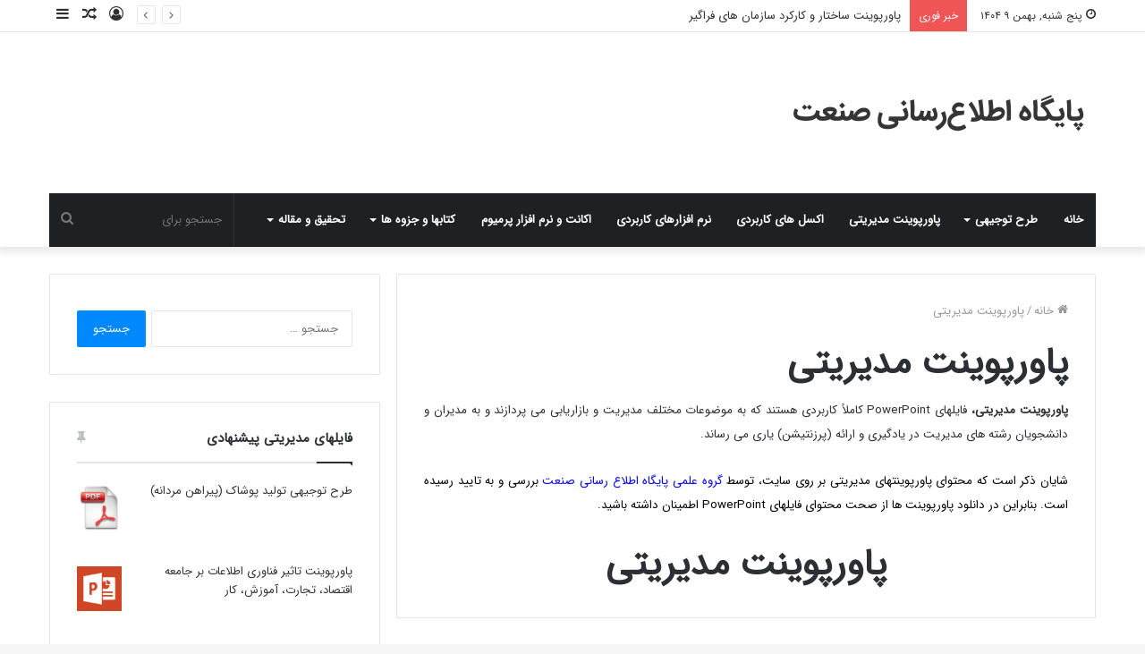

--- FILE ---
content_type: text/html; charset=UTF-8
request_url: https://myindustry.ir/doc/tag/%D9%BE%D8%A7%D9%88%D8%B1%D9%BE%D9%88%DB%8C%D9%86%D8%AA-%D9%85%D8%AF%DB%8C%D8%B1%DB%8C%D8%AA%DB%8C/
body_size: 15905
content:
<!DOCTYPE html>
<html dir="rtl" lang="fa-IR" class="" data-skin="light">
<head>
	<meta charset="UTF-8" />
	<link rel="profile" href="https://gmpg.org/xfn/11" />
	
<meta http-equiv='x-dns-prefetch-control' content='on'>
<link rel='dns-prefetch' href='//cdnjs.cloudflare.com' />
<link rel='dns-prefetch' href='//ajax.googleapis.com' />
<link rel='dns-prefetch' href='//fonts.googleapis.com' />
<link rel='dns-prefetch' href='//fonts.gstatic.com' />
<link rel='dns-prefetch' href='//s.gravatar.com' />
<link rel='dns-prefetch' href='//www.google-analytics.com' />
<link rel='preload' as='image' href='https://dl.myindustry.ir/pics/myindustry-logo-white.png'>
<link rel='preload' as='image' href='https://dl.myindustry.ir/pics/myindustry-logo-white-r.png'>
<link rel='preload' as='font' href='https://myindustry.ir/doc/wp-content/themes/jannah/assets/fonts/tielabs-fonticon/tielabs-fonticon.woff' type='font/woff' crossorigin='anonymous' />
<link rel='preload' as='font' href='https://myindustry.ir/doc/wp-content/themes/jannah/assets/fonts/fontawesome/fa-solid-900.woff2' type='font/woff2' crossorigin='anonymous' />
<link rel='preload' as='font' href='https://myindustry.ir/doc/wp-content/themes/jannah/assets/fonts/fontawesome/fa-brands-400.woff2' type='font/woff2' crossorigin='anonymous' />
<link rel='preload' as='font' href='https://myindustry.ir/doc/wp-content/themes/jannah/assets/fonts/fontawesome/fa-regular-400.woff2' type='font/woff2' crossorigin='anonymous' />
<meta name='robots' content='index, follow, max-image-preview:large, max-snippet:-1, max-video-preview:-1' />
	<style>img:is([sizes="auto" i], [sizes^="auto," i]) { contain-intrinsic-size: 3000px 1500px }</style>
	
	<!-- This site is optimized with the Yoast SEO plugin v26.3 - https://yoast.com/wordpress/plugins/seo/ -->
	<title>پاورپوینت مدیریتی-فروشگاه فایلهای مدیریتی</title>
	<meta name="description" content="پاورپوینت مدیریتی، فایلهای PowerPoint کاملاً کاربردی هستند که به موضوعات مختلف مدیریت و بازاریابی می پردازند و به مدیران و دانشجویان رشته های مدیریت ..." />
	<link rel="canonical" href="https://myindustry.ir/doc/tag/پاورپوینت-مدیریتی/" />
	<link rel="next" href="https://myindustry.ir/doc/tag/%d9%be%d8%a7%d9%88%d8%b1%d9%be%d9%88%db%8c%d9%86%d8%aa-%d9%85%d8%af%db%8c%d8%b1%db%8c%d8%aa%db%8c/page/2/" />
	<meta property="og:locale" content="fa_IR" />
	<meta property="og:type" content="article" />
	<meta property="og:title" content="پاورپوینت مدیریتی-فروشگاه فایلهای مدیریتی" />
	<meta property="og:description" content="پاورپوینت مدیریتی، فایلهای PowerPoint کاملاً کاربردی هستند که به موضوعات مختلف مدیریت و بازاریابی می پردازند و به مدیران و دانشجویان رشته های مدیریت ..." />
	<meta property="og:url" content="https://myindustry.ir/doc/tag/پاورپوینت-مدیریتی/" />
	<meta property="og:site_name" content="فروشگاه فایلهای مدیریتی" />
	<script type="application/ld+json" class="yoast-schema-graph">{"@context":"https://schema.org","@graph":[{"@type":"CollectionPage","@id":"https://myindustry.ir/doc/tag/%d9%be%d8%a7%d9%88%d8%b1%d9%be%d9%88%db%8c%d9%86%d8%aa-%d9%85%d8%af%db%8c%d8%b1%db%8c%d8%aa%db%8c/","url":"https://myindustry.ir/doc/tag/%d9%be%d8%a7%d9%88%d8%b1%d9%be%d9%88%db%8c%d9%86%d8%aa-%d9%85%d8%af%db%8c%d8%b1%db%8c%d8%aa%db%8c/","name":"پاورپوینت مدیریتی-فروشگاه فایلهای مدیریتی","isPartOf":{"@id":"https://myindustry.ir/doc/#website"},"primaryImageOfPage":{"@id":"https://myindustry.ir/doc/tag/%d9%be%d8%a7%d9%88%d8%b1%d9%be%d9%88%db%8c%d9%86%d8%aa-%d9%85%d8%af%db%8c%d8%b1%db%8c%d8%aa%db%8c/#primaryimage"},"image":{"@id":"https://myindustry.ir/doc/tag/%d9%be%d8%a7%d9%88%d8%b1%d9%be%d9%88%db%8c%d9%86%d8%aa-%d9%85%d8%af%db%8c%d8%b1%db%8c%d8%aa%db%8c/#primaryimage"},"thumbnailUrl":"https://myindustry.ir/doc/wp-content/uploads/2016/04/ppt-logo.jpg","description":"پاورپوینت مدیریتی، فایلهای PowerPoint کاملاً کاربردی هستند که به موضوعات مختلف مدیریت و بازاریابی می پردازند و به مدیران و دانشجویان رشته های مدیریت ...","breadcrumb":{"@id":"https://myindustry.ir/doc/tag/%d9%be%d8%a7%d9%88%d8%b1%d9%be%d9%88%db%8c%d9%86%d8%aa-%d9%85%d8%af%db%8c%d8%b1%db%8c%d8%aa%db%8c/#breadcrumb"},"inLanguage":"fa-IR"},{"@type":"ImageObject","inLanguage":"fa-IR","@id":"https://myindustry.ir/doc/tag/%d9%be%d8%a7%d9%88%d8%b1%d9%be%d9%88%db%8c%d9%86%d8%aa-%d9%85%d8%af%db%8c%d8%b1%db%8c%d8%aa%db%8c/#primaryimage","url":"https://myindustry.ir/doc/wp-content/uploads/2016/04/ppt-logo.jpg","contentUrl":"https://myindustry.ir/doc/wp-content/uploads/2016/04/ppt-logo.jpg","width":225,"height":225,"caption":"powerpoint"},{"@type":"BreadcrumbList","@id":"https://myindustry.ir/doc/tag/%d9%be%d8%a7%d9%88%d8%b1%d9%be%d9%88%db%8c%d9%86%d8%aa-%d9%85%d8%af%db%8c%d8%b1%db%8c%d8%aa%db%8c/#breadcrumb","itemListElement":[{"@type":"ListItem","position":1,"name":"خانه","item":"https://myindustry.ir/doc/"},{"@type":"ListItem","position":2,"name":"پاورپوینت مدیریتی"}]},{"@type":"WebSite","@id":"https://myindustry.ir/doc/#website","url":"https://myindustry.ir/doc/","name":"فروشگاه فایلهای مدیریتی","description":"فایلهایی برای مدیران...","publisher":{"@id":"https://myindustry.ir/doc/#organization"},"potentialAction":[{"@type":"SearchAction","target":{"@type":"EntryPoint","urlTemplate":"https://myindustry.ir/doc/?s={search_term_string}"},"query-input":{"@type":"PropertyValueSpecification","valueRequired":true,"valueName":"search_term_string"}}],"inLanguage":"fa-IR"},{"@type":"Organization","@id":"https://myindustry.ir/doc/#organization","name":"پایگاه اطلاع رسانی صنعت","url":"https://myindustry.ir/doc/","logo":{"@type":"ImageObject","inLanguage":"fa-IR","@id":"https://myindustry.ir/doc/#/schema/logo/image/","url":"https://www.myindustry.ir/doc/wp-content/uploads/2023/04/logo-circle-3.jpg","contentUrl":"https://www.myindustry.ir/doc/wp-content/uploads/2023/04/logo-circle-3.jpg","width":500,"height":500,"caption":"پایگاه اطلاع رسانی صنعت"},"image":{"@id":"https://myindustry.ir/doc/#/schema/logo/image/"},"sameAs":["https://facebook.com/myindustry","https://x.com/irmyindustry"]}]}</script>
	<!-- / Yoast SEO plugin. -->


<link rel="alternate" type="application/rss+xml" title="فروشگاه فایلهای مدیریتی &raquo; خوراک" href="https://myindustry.ir/doc/feed/" />
<link rel="alternate" type="application/rss+xml" title="فروشگاه فایلهای مدیریتی &raquo; خوراک دیدگاه‌ها" href="https://myindustry.ir/doc/comments/feed/" />
<link rel="alternate" type="application/rss+xml" title="فروشگاه فایلهای مدیریتی &raquo; پاورپوینت مدیریتی خوراک برچسب" href="https://myindustry.ir/doc/tag/%d9%be%d8%a7%d9%88%d8%b1%d9%be%d9%88%db%8c%d9%86%d8%aa-%d9%85%d8%af%db%8c%d8%b1%db%8c%d8%aa%db%8c/feed/" />
<link rel='stylesheet' id='edd-blocks-css' href='https://myindustry.ir/doc/wp-content/plugins/easy-digital-downloads-pro/includes/blocks/assets/css/edd-blocks.css' type='text/css' media='all' />
<link rel='stylesheet' id='naga-edd-front-rtl-css' href='https://myindustry.ir/doc/wp-content/plugins/easy-digital-downloads-pro/nagatheme//assets/css/naga-edd-front-rtl.min.css' type='text/css' media='all' />
<link rel='stylesheet' id='wpmenucart-icons-css' href='https://myindustry.ir/doc/wp-content/plugins/wp-menu-cart/assets/css/wpmenucart-icons.min.css' type='text/css' media='all' />
<style id='wpmenucart-icons-inline-css' type='text/css'>
@font-face{font-family:WPMenuCart;src:url(https://myindustry.ir/doc/wp-content/plugins/wp-menu-cart/assets/fonts/WPMenuCart.eot);src:url(https://myindustry.ir/doc/wp-content/plugins/wp-menu-cart/assets/fonts/WPMenuCart.eot?#iefix) format('embedded-opentype'),url(https://myindustry.ir/doc/wp-content/plugins/wp-menu-cart/assets/fonts/WPMenuCart.woff2) format('woff2'),url(https://myindustry.ir/doc/wp-content/plugins/wp-menu-cart/assets/fonts/WPMenuCart.woff) format('woff'),url(https://myindustry.ir/doc/wp-content/plugins/wp-menu-cart/assets/fonts/WPMenuCart.ttf) format('truetype'),url(https://myindustry.ir/doc/wp-content/plugins/wp-menu-cart/assets/fonts/WPMenuCart.svg#WPMenuCart) format('svg');font-weight:400;font-style:normal;font-display:swap}
</style>
<link rel='stylesheet' id='wpmenucart-css' href='https://myindustry.ir/doc/wp-content/plugins/wp-menu-cart/assets/css/wpmenucart-main.min.css' type='text/css' media='all' />
<link rel='stylesheet' id='edd-styles-css' href='https://myindustry.ir/doc/wp-content/plugins/easy-digital-downloads-pro/assets/css/edd-rtl.min.css' type='text/css' media='all' />
<link rel='stylesheet' id='arpw-style-css' href='https://myindustry.ir/doc/wp-content/plugins/advanced-random-posts-widget/assets/css/arpw-frontend.css' type='text/css' media='all' />
<link rel='stylesheet' id='tie-css-base-css' href='https://myindustry.ir/doc/wp-content/themes/jannah/assets/css/base.min.css' type='text/css' media='all' />
<link rel='stylesheet' id='tie-css-styles-css' href='https://myindustry.ir/doc/wp-content/themes/jannah/assets/css/style.min.css' type='text/css' media='all' />
<link rel='stylesheet' id='tie-css-widgets-css' href='https://myindustry.ir/doc/wp-content/themes/jannah/assets/css/widgets.min.css' type='text/css' media='all' />
<link rel='stylesheet' id='tie-css-helpers-css' href='https://myindustry.ir/doc/wp-content/themes/jannah/assets/css/helpers.min.css' type='text/css' media='all' />
<link rel='stylesheet' id='tie-fontawesome5-css' href='https://myindustry.ir/doc/wp-content/themes/jannah/assets/css/fontawesome.css' type='text/css' media='all' />
<link rel='stylesheet' id='tie-css-ilightbox-css' href='https://myindustry.ir/doc/wp-content/themes/jannah/assets/ilightbox/dark-skin/skin.css' type='text/css' media='all' />
<link rel='stylesheet' id='tie-theme-rtl-css-css' href='https://myindustry.ir/doc/wp-content/themes/jannah/rtl.css' type='text/css' media='all' />
<link rel='stylesheet' id='tie-theme-child-css-css' href='https://myindustry.ir/doc/wp-content/themes/jannah-child/style.css' type='text/css' media='all' />
<style id='tie-theme-child-css-inline-css' type='text/css'>
@font-face {font-family: 'IRANSans';font-display: swap;src: url('https://myindustry.ir/wp-content/uploads/2018/09/IRANSansWeb.eot');src: url('https://myindustry.ir/wp-content/uploads/2018/09/IRANSansWeb.eot?#iefix') format('embedded-opentype'),url('https://myindustry.ir/wp-content/uploads/2018/09/IRANSansWeb.woff2') format('woff2'),url('https://myindustry.ir/wp-content/uploads/2018/09/IRANSansWeb.woff') format('woff'),url('https://myindustry.ir/wp-content/uploads/2018/09/IRANSansWeb.ttf') format('truetype');}body{font-family: 'IRANSans';}.entry-header h1.entry-title{font-size: 22px;}#tie-wrapper .mag-box.big-post-left-box li:not(:first-child) .post-title,#tie-wrapper .mag-box.big-post-top-box li:not(:first-child) .post-title,#tie-wrapper .mag-box.half-box li:not(:first-child) .post-title,#tie-wrapper .mag-box.big-thumb-left-box li:not(:first-child) .post-title,#tie-wrapper .mag-box.scrolling-box .slide .post-title,#tie-wrapper .mag-box.miscellaneous-box li:not(:first-child) .post-title{font-weight: 500;}
</style>
<script type="text/javascript" src="https://myindustry.ir/doc/wp-content/cache/wpo-minify/1763390145/assets/wpo-minify-header-7b400e4f.min.js" id="wpo_min-header-0-js"></script>
<link rel="https://api.w.org/" href="https://myindustry.ir/doc/wp-json/" /><link rel="alternate" title="JSON" type="application/json" href="https://myindustry.ir/doc/wp-json/wp/v2/tags/118" /><link rel="EditURI" type="application/rsd+xml" title="RSD" href="https://myindustry.ir/doc/xmlrpc.php?rsd" />
<meta name="generator" content="Easy Digital Downloads v3.3.6.1" />
<meta name="generator" content="EDD DP v1.4.8" />
	<style>
		.edd-pr {
			margin-bottom: 4rem;
		}

		.edd-pr .share {
			display: inline-block;
			vertical-align: top;
			margin-right: 1rem;
		}

		.edd-pr-message.shared {
			margin-bottom: 2rem;
		}
	</style>
	<meta http-equiv="X-UA-Compatible" content="IE=edge"><!-- Google tag (gtag.js) -->
<script async src="https://www.googletagmanager.com/gtag/js?id=G-9XD1SB7FWM"></script>
<script>
  window.dataLayer = window.dataLayer || [];
  function gtag(){dataLayer.push(arguments);}
  gtag('js', new Date());

  gtag('config', 'G-9XD1SB7FWM');
</script>
<!-- End Google tag (gtag.js) -->

<!-- Saba retarget -->
<meta name="sabavision_advertiser_id" content="15ffe91a-0994-4996-a59a-89d0dab7f8e6" /> 
<script src="https://plus.sabavision.com/dmp/dox/events.min.js"></script> 
<script>__SabaEvents.initialize()</script> 
<!-- Saba retarget -->
<!-- yekta retarget -->
<script> !function (t, e, n) { t.yektanetAnalyticsObject = n, t[n] = t[n] || function () { t[n].q.push(arguments) }, t[n].q = t[n].q || []; var a = new Date, r = a.getFullYear().toString() + "0" + a.getMonth() + "0" + a.getDate() + "0" + a.getHours(), c = e.getElementsByTagName("script")[0], s = e.createElement("script"); s.id = "ua-script-0WsutvWc"; s.dataset.analyticsobject = n; s.async = 1; s.type = "text/javascript"; s.src = "https://cdn.yektanet.com/rg_woebegone/scripts_v3/0WsutvWc/rg.complete.js?v=" + r, c.parentNode.insertBefore(s, c) }(window, document, "yektanet"); </script>
<!-- yekta retarget -->
<!-- media and sanjagh retarget -->
<script> type="text/javascript" src="https://s1.mediaad.org/serve/4812/retargeting.js"async></script>
<script> type="text/javascript" src="https://n1.sanjagh.com/serve/72821/retargeting.js"async></script>
<!-- media and sanjagh retarget -->
<meta name="theme-color" content="#0088ff" /><meta name="viewport" content="width=device-width, initial-scale=1.0" /><link rel="icon" href="https://myindustry.ir/doc/wp-content/uploads/2020/07/cropped-cropped-favicon-32x32.png" sizes="32x32" />
<link rel="icon" href="https://myindustry.ir/doc/wp-content/uploads/2020/07/cropped-cropped-favicon-192x192.png" sizes="192x192" />
<link rel="apple-touch-icon" href="https://myindustry.ir/doc/wp-content/uploads/2020/07/cropped-cropped-favicon-180x180.png" />
<meta name="msapplication-TileImage" content="https://myindustry.ir/doc/wp-content/uploads/2020/07/cropped-cropped-favicon-270x270.png" />
</head>

<body data-rsssl=1 id="tie-body" class="rtl archive tag tag-118 wp-theme-jannah wp-child-theme-jannah-child tie-no-js edd-js-none wrapper-has-shadow block-head-1 magazine1 is-thumb-overlay-disabled is-desktop is-header-layout-3 sidebar-left has-sidebar">


	<style>.edd-js-none .edd-has-js, .edd-js .edd-no-js, body.edd-js input.edd-no-js { display: none; }</style>
	<script>/* <![CDATA[ */(function(){var c = document.body.classList;c.remove('edd-js-none');c.add('edd-js');})();/* ]]> */</script>
	
<div class="background-overlay">

	<div id="tie-container" class="site tie-container">

		
		<div id="tie-wrapper">

			
<header id="theme-header" class="theme-header header-layout-3 main-nav-dark main-nav-default-dark main-nav-below main-nav-boxed no-stream-item top-nav-active top-nav-light top-nav-default-light top-nav-above has-shadow has-normal-width-logo mobile-header-default">
	
<nav id="top-nav"  class="has-date-breaking-components top-nav header-nav has-breaking-news" aria-label="ناوبری ثانویه">
	<div class="container">
		<div class="topbar-wrapper">

			
					<div class="topbar-today-date tie-icon">
						پنج شنبه, بهمن ۹ ۱۴۰۴					</div>
					
			<div class="tie-alignleft">
				
<div class="breaking controls-is-active">

	<span class="breaking-title">
		<span class="tie-icon-bolt breaking-icon" aria-hidden="true"></span>
		<span class="breaking-title-text">خبر فوری</span>
	</span>

	<ul id="breaking-news-in-header" class="breaking-news" data-type="reveal" data-arrows="true">

		
							<li class="news-item">
								<a href="https://myindustry.ir/doc/67345/%d9%86%d8%b1%d9%85-%d8%a7%d9%81%d8%b2%d8%a7%d8%b1-%d9%be%db%8c%d8%a7%d9%85-%d8%a7%d9%86%d8%a8%d9%88%d9%87-%d8%aa%d8%a8%d9%84%db%8c%d8%ba%d8%a7%d8%aa%db%8c-%d9%88%d8%a7%d8%aa%d8%b3%d8%a7%d9%be/">نرم افزار ارسال پیام انبوه تبلیغاتی در واتساپ</a>
							</li>

							
							<li class="news-item">
								<a href="https://myindustry.ir/doc/64801/%d8%a7%da%a9%d8%a7%d9%86%d8%aa-%d9%be%d8%b1%d9%85%db%8c%d9%88%d9%85-%d8%b3%d8%a7%db%8c%d8%aa-%d9%84%db%8c%d9%86%d8%af%d8%a7/">اکانت پرمیوم سایت لیندا</a>
							</li>

							
							<li class="news-item">
								<a href="https://myindustry.ir/doc/52978/%d8%b7%d8%b1%d8%ad-%d8%aa%d9%88%d8%ac%db%8c%d9%87%db%8c-%d9%85%d8%b1%d8%a8%d8%a7-%d9%88-%d9%85%d8%a7%d8%b1%d9%85%d8%a7%d9%84%d8%a7%d8%af-%d8%a7%d8%b2-%d9%85%d8%ad%d8%b5%d9%88%d9%84%d8%a7%d8%aa-%d8%b3/">طرح توجیهی مربا و مارمالاد از محصولات سردرختی</a>
							</li>

							
							<li class="news-item">
								<a href="https://myindustry.ir/doc/15379/%d9%be%d8%a7%d9%88%d8%b1%d9%be%d9%88%db%8c%d9%86%d8%aa-%d8%b3%d8%a7%d8%ae%d8%aa%d8%a7%d8%b1-%da%a9%d8%a7%d8%b1%da%a9%d8%b1%d8%af-%d8%b3%d8%a7%d8%b2%d9%85%d8%a7%d9%86-%d9%87%d8%a7%db%8c-%d9%81/">پاورپوینت ساختار و کارکرد سازمان های فراگیر</a>
							</li>

							
							<li class="news-item">
								<a href="https://myindustry.ir/doc/52957/%d8%b7%d8%b1%d8%ad-%d8%aa%d9%88%d8%ac%db%8c%d9%87%db%8c-%d8%b3%d8%a8%d8%b2%db%8c-%d8%ae%d8%b4%da%a9-%da%a9%d9%86%db%8c-%d8%a8%d8%b1%da%af%db%8c-%d9%88-%d8%ba%d8%af%d9%87-%d8%a7%db%8c/">طرح توجیهی سبزی خشک کنی (برگی و غده ای)</a>
							</li>

							
							<li class="news-item">
								<a href="https://myindustry.ir/doc/48023/%d9%be%d8%a7%d9%88%d8%b1%d9%be%d9%88%db%8c%d9%86%d8%aa-%d8%a2%d8%b4%d9%86%d8%a7%db%8c%db%8c-%d8%a8%d8%a7-%d9%85%d8%af%db%8c%d8%b1%db%8c%d8%aa-%d9%81%d8%b1%d8%a2%db%8c%d9%86%d8%af/">پاورپوینت آشنایی با مدیریت فرآیند</a>
							</li>

							
							<li class="news-item">
								<a href="https://myindustry.ir/doc/50637/%d9%be%d8%a7%d9%88%d8%b1%d9%be%d9%88%db%8c%d9%86%d8%aa-%d8%aa%d8%b9%d8%b1%db%8c%d9%81-%d9%85%d9%81%d8%a7%d9%87%db%8c%d9%85-%d8%a8%d8%a7%d8%b2%d8%a7%d8%b1%db%8c%d8%a7%d8%a8%db%8c-%d8%ae%d8%af%d9%85/">پاورپوینت تعریف مفاهیم بازاریابی خدمات</a>
							</li>

							
							<li class="news-item">
								<a href="https://myindustry.ir/doc/52032/%d8%a7%d8%af%d8%a8%db%8c%d8%a7%d8%aa-%d8%aa%d8%ad%d9%82%db%8c%d9%82-%d9%87%d9%88%d8%b4-%d9%87%db%8c%d8%ac%d8%a7%d9%86%db%8c-%d9%88-%d9%87%d9%88%d8%b4-%d8%b4%d9%86%d8%a7%d8%ae%d8%aa%db%8c/">ادبیات تحقیق هوش هیجانی و هوش شناختی</a>
							</li>

							
							<li class="news-item">
								<a href="https://myindustry.ir/doc/52011/%d8%a7%d8%af%d8%a8%db%8c%d8%a7%d8%aa-%d8%aa%d8%ad%d9%82%db%8c%d9%82-%d8%b1%d8%a7%d8%a8%d8%b7%d9%87-%d9%86%da%af%d8%b1%d8%b4-%d8%a7%d9%82%d8%aa%d8%b6%d8%a7%db%8c%db%8c-%d9%85%d8%af%db%8c%d8%b1%d8%a7/">ادبیات تحقیق رابطه نگرش اقتضایی مدیران با عملکرد</a>
							</li>

							
							<li class="news-item">
								<a href="https://myindustry.ir/doc/30733/%d8%a7%d8%af%d8%a8%db%8c%d8%a7%d8%aa-%d8%aa%d8%ad%d9%82%db%8c%d9%82-%d8%b1%d8%a7%d8%a8%d8%b7%d9%87-%d8%a8%db%8c%d9%86-%d9%85%d8%af%db%8c%d8%b1%db%8c%d8%aa-%d8%af%d8%a7%d9%86%d8%b4-%d9%88-%d8%a8%d8%a7/">ادبیات تحقیق رابطه بین مدیریت دانش و بازاریابی رابطه‌ مند با مدیریت ارتباط با مشتری</a>
							</li>

							
	</ul>
</div><!-- #breaking /-->
			</div><!-- .tie-alignleft /-->

			<div class="tie-alignright">
				<ul class="components">	<li class="side-aside-nav-icon menu-item custom-menu-link">
		<a href="#">
			<span class="tie-icon-navicon" aria-hidden="true"></span>
			<span class="screen-reader-text">سایدبار</span>
		</a>
	</li>
		<li class="random-post-icon menu-item custom-menu-link">
		<a href="/doc/tag/%D9%BE%D8%A7%D9%88%D8%B1%D9%BE%D9%88%DB%8C%D9%86%D8%AA-%D9%85%D8%AF%DB%8C%D8%B1%DB%8C%D8%AA%DB%8C/?random-post=1" class="random-post" title="نوشته تصادفی" rel="nofollow">
			<span class="tie-icon-random" aria-hidden="true"></span>
			<span class="screen-reader-text">نوشته تصادفی</span>
		</a>
	</li>
	
	
		<li class=" popup-login-icon menu-item custom-menu-link">
			<a href="#" class="lgoin-btn tie-popup-trigger">
				<span class="tie-icon-author" aria-hidden="true"></span>
				<span class="screen-reader-text">ورود</span>			</a>
		</li>

			</ul><!-- Components -->			</div><!-- .tie-alignright /-->

		</div><!-- .topbar-wrapper /-->
	</div><!-- .container /-->
</nav><!-- #top-nav /-->

<div class="container header-container">
	<div class="tie-row logo-row">

		
		<div class="logo-wrapper">
			<div class="tie-col-md-4 logo-container clearfix">
				
		<div id="logo" class="image-logo" >

			
			<a title="فروشگاه فایلهای مدیریتی" href="https://myindustry.ir/doc/">
				
				<picture class="tie-logo-default tie-logo-picture">
					<source class="tie-logo-source-default tie-logo-source" srcset="https://dl.myindustry.ir/pics/myindustry-logo-white-r.png 2x, https://dl.myindustry.ir/pics/myindustry-logo-white.png 1x">
					<img class="tie-logo-img-default tie-logo-img" src="https://dl.myindustry.ir/pics/myindustry-logo-white.png" alt="فروشگاه فایلهای مدیریتی" width="350" height="100" style="max-height:100px; width: auto;" />
				</picture>
						</a>

			
		</div><!-- #logo /-->

					</div><!-- .tie-col /-->
		</div><!-- .logo-wrapper /-->

		
	</div><!-- .tie-row /-->
</div><!-- .container /-->

<div class="main-nav-wrapper">
	<nav id="main-nav" data-skin="search-in-main-nav" class="main-nav header-nav live-search-parent"  aria-label="منوی اصلی">
		<div class="container">

			<div class="main-menu-wrapper">

				
				<div id="menu-components-wrap">

					
					<div class="main-menu main-menu-wrap tie-alignleft">
						<div id="main-nav-menu" class="main-menu header-menu"><ul id="menu-%d9%85%d9%86%d9%88%db%8c-%d8%a7%d8%b5%d9%84%db%8c" class="menu" role="menubar"><li id="menu-item-61246" class="menu-item menu-item-type-custom menu-item-object-custom menu-item-61246"><a href="https://www.myindustry.ir/doc">خانه</a></li>
<li id="menu-item-61247" class="menu-item menu-item-type-taxonomy menu-item-object-category menu-item-has-children menu-item-61247"><a href="https://myindustry.ir/doc/category/%d8%b7%d8%b1%d8%ad-%d8%aa%d9%88%d8%ac%db%8c%d9%87%db%8c/">طرح توجیهی</a>
<ul class="sub-menu menu-sub-content">
	<li id="menu-item-61248" class="menu-item menu-item-type-taxonomy menu-item-object-category menu-item-61248"><a href="https://myindustry.ir/doc/category/%d8%b7%d8%b1%d8%ad-%d8%aa%d9%88%d8%ac%db%8c%d9%87%db%8c/%d8%b7%d8%b1%d8%ad-%d8%aa%d9%88%d8%ac%db%8c%d9%87%db%8c-%d8%af%d8%a7%d8%b1%d9%88%db%8c%db%8c/">طرحهای توجیهی صنایع دارویی</a></li>
	<li id="menu-item-61249" class="menu-item menu-item-type-taxonomy menu-item-object-category menu-item-61249"><a href="https://myindustry.ir/doc/category/%d8%b7%d8%b1%d8%ad-%d8%aa%d9%88%d8%ac%db%8c%d9%87%db%8c/%d8%b7%d8%b1%d8%ad-%d8%aa%d9%88%d8%ac%db%8c%d9%87%db%8c-%d8%b5%d9%86%d8%a7%db%8c%d8%b9-%d8%b4%db%8c%d9%85%db%8c%d8%a7%db%8c%db%8c/">طرحهای توجیهی صنایع شیمیایی</a></li>
	<li id="menu-item-61250" class="menu-item menu-item-type-taxonomy menu-item-object-category menu-item-61250"><a href="https://myindustry.ir/doc/category/%d8%b7%d8%b1%d8%ad-%d8%aa%d9%88%d8%ac%db%8c%d9%87%db%8c/%d8%b7%d8%b1%d8%ad%d9%87%d8%a7%db%8c-%d8%aa%d9%88%d8%ac%db%8c%d9%87%db%8c-%d8%b5%d9%86%d8%a7%db%8c%d8%b9-%d8%ba%d8%b0%d8%a7%db%8c%db%8c/">طرحهای توجیهی صنایع غذایی</a></li>
	<li id="menu-item-61251" class="menu-item menu-item-type-taxonomy menu-item-object-category menu-item-61251"><a href="https://myindustry.ir/doc/category/%d8%b7%d8%b1%d8%ad-%d8%aa%d9%88%d8%ac%db%8c%d9%87%db%8c/%d8%b7%d8%b1%d8%ad%d9%87%d8%a7%db%8c-%d8%aa%d9%88%d8%ac%db%8c%d9%87%db%8c-%d8%b5%d9%86%d8%a7%db%8c%d8%b9-%d9%85%d9%88%d9%86%d8%aa%d8%a7%da%98-%d9%88-%d8%aa%d8%b1%da%a9%db%8c%d8%a8%db%8c/">طرحهای توجیهی صنایع مونتاژ و ترکیبی</a></li>
	<li id="menu-item-61252" class="menu-item menu-item-type-taxonomy menu-item-object-category menu-item-61252"><a href="https://myindustry.ir/doc/category/%d8%b7%d8%b1%d8%ad-%d8%aa%d9%88%d8%ac%db%8c%d9%87%db%8c/%d8%b7%d8%b1%d8%ad-%d8%aa%d9%88%d8%ac%db%8c%d9%87%db%8c-%d9%86%d8%b3%d8%a7%d8%ac%db%8c/">طرحهای توجیهی صنایع نساجی</a></li>
	<li id="menu-item-61253" class="menu-item menu-item-type-taxonomy menu-item-object-category menu-item-61253"><a href="https://myindustry.ir/doc/category/%d8%b7%d8%b1%d8%ad-%d8%aa%d9%88%d8%ac%db%8c%d9%87%db%8c/%d8%b7%d8%b1%d8%ad-%d8%aa%d9%88%d8%ac%db%8c%d9%87%db%8c-%d9%81%d9%84%d8%b2%db%8c/">طرح توجیهی صنایع نیروی محرکه و فلزی</a></li>
	<li id="menu-item-61254" class="menu-item menu-item-type-taxonomy menu-item-object-category menu-item-61254"><a href="https://myindustry.ir/doc/category/%d8%b7%d8%b1%d8%ad-%d8%aa%d9%88%d8%ac%db%8c%d9%87%db%8c/%d8%b7%d8%b1%d8%ad-%d8%aa%d9%88%d8%ac%db%8c%d9%87%db%8c-%d8%a7%d9%84%da%a9%d8%aa%d8%b1%db%8c%da%a9%db%8c-%d8%a7%d9%84%da%a9%d8%aa%d8%b1%d9%88%d9%86%db%8c%da%a9%db%8c/">طرح توجیهی صنایع الکتریکی و الکترونیکی</a></li>
	<li id="menu-item-61255" class="menu-item menu-item-type-taxonomy menu-item-object-category menu-item-61255"><a href="https://myindustry.ir/doc/category/%d8%b7%d8%b1%d8%ad-%d8%aa%d9%88%d8%ac%db%8c%d9%87%db%8c/%d8%b7%d8%b1%d8%ad-%d8%aa%d9%88%d8%ac%db%8c%d9%87%db%8c-%d8%b3%d9%84%d9%88%d9%84%d8%b2%db%8c/">طرحهای توجیهی صنایع سلولزی</a></li>
	<li id="menu-item-61256" class="menu-item menu-item-type-taxonomy menu-item-object-category menu-item-61256"><a href="https://myindustry.ir/doc/category/%d8%b7%d8%b1%d8%ad-%d8%aa%d9%88%d8%ac%db%8c%d9%87%db%8c/%d8%b7%d8%b1%d8%ad-%d8%aa%d9%88%d8%ac%db%8c%d9%87%db%8c-%d9%85%d8%b9%d8%af%d9%86%db%8c/">طرحهای توجیهی صنایع معدنی و کانی</a></li>
</ul>
</li>
<li id="menu-item-61276" class="menu-item menu-item-type-taxonomy menu-item-object-category menu-item-61276"><a href="https://myindustry.ir/doc/category/%d9%be%d8%a7%d9%88%d8%b1%d9%be%d9%88%db%8c%d9%86%d8%aa/">پاورپوینت مدیریتی</a></li>
<li id="menu-item-61257" class="menu-item menu-item-type-taxonomy menu-item-object-category menu-item-61257"><a href="https://myindustry.ir/doc/category/%d8%a7%da%a9%d8%b3%d9%84-%da%a9%d8%a7%d8%b1%d8%a8%d8%b1%d8%af%db%8c-%d9%85%d8%af%db%8c%d8%b1%db%8c%d8%aa%db%8c/">اکسل های کاربردی</a></li>
<li id="menu-item-61258" class="menu-item menu-item-type-taxonomy menu-item-object-category menu-item-61258"><a href="https://myindustry.ir/doc/category/%d9%86%d8%b1%d9%85-%d8%a7%d9%81%d8%b2%d8%a7%d8%b1%d9%87%d8%a7%db%8c-%da%a9%d8%a7%d8%b1%d8%a8%d8%b1%d8%af%db%8c/">نرم افزارهای کاربردی</a></li>
<li id="menu-item-64799" class="menu-item menu-item-type-taxonomy menu-item-object-category menu-item-64799"><a href="https://myindustry.ir/doc/category/premium-accounts/">اکانت و نرم افزار پرمیوم</a></li>
<li id="menu-item-61259" class="menu-item menu-item-type-taxonomy menu-item-object-category menu-item-has-children menu-item-61259"><a href="https://myindustry.ir/doc/category/%da%a9%d8%aa%d8%a7%d8%a8-%d8%ac%d8%b2%d9%88%d9%87-%d9%85%d8%af%db%8c%d8%b1%db%8c%d8%aa/">کتابها و جزوه ها</a>
<ul class="sub-menu menu-sub-content">
	<li id="menu-item-61260" class="menu-item menu-item-type-taxonomy menu-item-object-category menu-item-61260"><a href="https://myindustry.ir/doc/category/%da%a9%d8%aa%d8%a7%d8%a8-%d8%ac%d8%b2%d9%88%d9%87-%d9%85%d8%af%db%8c%d8%b1%db%8c%d8%aa/%d8%a7%d9%82%d8%aa%d8%b5%d8%a7%d8%af/">اقتصاد</a></li>
	<li id="menu-item-61261" class="menu-item menu-item-type-taxonomy menu-item-object-category menu-item-61261"><a href="https://myindustry.ir/doc/category/%da%a9%d8%aa%d8%a7%d8%a8-%d8%ac%d8%b2%d9%88%d9%87-%d9%85%d8%af%db%8c%d8%b1%db%8c%d8%aa/%d8%a8%d8%a7%d8%b2%d8%a7%d8%b1%db%8c%d8%a7%d8%a8%db%8c/">بازاریابی</a></li>
	<li id="menu-item-61262" class="menu-item menu-item-type-taxonomy menu-item-object-category menu-item-61262"><a href="https://myindustry.ir/doc/category/%da%a9%d8%aa%d8%a7%d8%a8-%d8%ac%d8%b2%d9%88%d9%87-%d9%85%d8%af%db%8c%d8%b1%db%8c%d8%aa/%d8%aa%d8%a6%d9%88%d8%b1%db%8c-%d9%85%d8%af%db%8c%d8%b1%db%8c%d8%aa/">تئوری های مدیریتی</a></li>
	<li id="menu-item-61263" class="menu-item menu-item-type-taxonomy menu-item-object-category menu-item-61263"><a href="https://myindustry.ir/doc/category/%da%a9%d8%aa%d8%a7%d8%a8-%d8%ac%d8%b2%d9%88%d9%87-%d9%85%d8%af%db%8c%d8%b1%db%8c%d8%aa/%d8%ad%d8%b3%d8%a7%d8%a8%d8%af%d8%a7%d8%b1%db%8c/">حسابداری</a></li>
	<li id="menu-item-61264" class="menu-item menu-item-type-taxonomy menu-item-object-category menu-item-61264"><a href="https://myindustry.ir/doc/category/%da%a9%d8%aa%d8%a7%d8%a8-%d8%ac%d8%b2%d9%88%d9%87-%d9%85%d8%af%db%8c%d8%b1%db%8c%d8%aa/%d8%b1%d9%81%d8%aa%d8%a7%d8%b1-%d8%b3%d8%a7%d8%b2%d9%85%d8%a7%d9%86%db%8c/">رفتار سازمانی</a></li>
	<li id="menu-item-61265" class="menu-item menu-item-type-taxonomy menu-item-object-category menu-item-61265"><a href="https://myindustry.ir/doc/category/%da%a9%d8%aa%d8%a7%d8%a8-%d8%ac%d8%b2%d9%88%d9%87-%d9%85%d8%af%db%8c%d8%b1%db%8c%d8%aa/%d8%b1%d9%88%d8%b4-%d8%aa%d8%ad%d9%82%db%8c%d9%82/">روش تحقیق</a></li>
	<li id="menu-item-61266" class="menu-item menu-item-type-taxonomy menu-item-object-category menu-item-61266"><a href="https://myindustry.ir/doc/category/%da%a9%d8%aa%d8%a7%d8%a8-%d8%ac%d8%b2%d9%88%d9%87-%d9%85%d8%af%db%8c%d8%b1%db%8c%d8%aa/%d9%85%d8%af%db%8c%d8%b1%db%8c%d8%aa-%d8%a7%d8%b3%d8%aa%d8%b1%d8%a7%d8%aa%da%98%db%8c%da%a9/">مدیریت استراتژیک</a></li>
	<li id="menu-item-61267" class="menu-item menu-item-type-taxonomy menu-item-object-category menu-item-61267"><a href="https://myindustry.ir/doc/category/%da%a9%d8%aa%d8%a7%d8%a8-%d8%ac%d8%b2%d9%88%d9%87-%d9%85%d8%af%db%8c%d8%b1%db%8c%d8%aa/%d9%85%d8%af%db%8c%d8%b1%db%8c%d8%aa-%d9%85%d8%a7%d9%84%db%8c/">مدیریت مالی</a></li>
	<li id="menu-item-61268" class="menu-item menu-item-type-taxonomy menu-item-object-category menu-item-61268"><a href="https://myindustry.ir/doc/category/%da%a9%d8%aa%d8%a7%d8%a8-%d8%ac%d8%b2%d9%88%d9%87-%d9%85%d8%af%db%8c%d8%b1%db%8c%d8%aa/%d9%85%d9%86%d8%a7%d8%a8%d8%b9-%d8%a7%d9%86%d8%b3%d8%a7%d9%86%db%8c/">منابع انسانی</a></li>
	<li id="menu-item-61269" class="menu-item menu-item-type-taxonomy menu-item-object-category menu-item-61269"><a href="https://myindustry.ir/doc/category/%da%a9%d8%aa%d8%a7%d8%a8-%d8%ac%d8%b2%d9%88%d9%87-%d9%85%d8%af%db%8c%d8%b1%db%8c%d8%aa/%d9%be%da%98%d9%88%d9%87%d8%b4-%d8%b9%d9%85%d9%84%db%8c%d8%a7%d8%aa%db%8c/">پژوهش عملیاتی</a></li>
</ul>
</li>
<li id="menu-item-61271" class="menu-item menu-item-type-taxonomy menu-item-object-category menu-item-has-children menu-item-61271"><a href="https://myindustry.ir/doc/category/%d8%aa%d8%ad%d9%82%db%8c%d9%82-%d9%85%d9%82%d8%a7%d9%84%d9%87-%d8%aa%d8%b1%d8%ac%d9%85%d9%87-%d8%b4%d8%af%d9%87/">تحقیق و مقاله</a>
<ul class="sub-menu menu-sub-content">
	<li id="menu-item-61272" class="menu-item menu-item-type-taxonomy menu-item-object-category menu-item-61272"><a href="https://myindustry.ir/doc/category/%d8%aa%d8%ad%d9%82%db%8c%d9%82-%d9%85%d9%82%d8%a7%d9%84%d9%87-%d8%aa%d8%b1%d8%ac%d9%85%d9%87-%d8%b4%d8%af%d9%87/%d8%aa%d8%ad%d9%82%db%8c%d9%82-%d9%be%da%98%d9%88%d9%87%d8%b4-%d9%be%d8%a7%db%8c%d8%a7%d9%86-%d9%86%d8%a7%d9%85%d9%87/">تحقیق و پژوهش کامل</a></li>
	<li id="menu-item-61273" class="menu-item menu-item-type-taxonomy menu-item-object-category menu-item-61273"><a href="https://myindustry.ir/doc/category/%d8%aa%d8%ad%d9%82%db%8c%d9%82-%d9%85%d9%82%d8%a7%d9%84%d9%87-%d8%aa%d8%b1%d8%ac%d9%85%d9%87-%d8%b4%d8%af%d9%87/%d9%85%d9%82%d8%a7%d9%84%d9%87-%d8%aa%d8%b1%d8%ac%d9%85%d9%87-%d8%b4%d8%af%d9%87/">مقاله های ترجمه شده</a></li>
	<li id="menu-item-61274" class="menu-item menu-item-type-taxonomy menu-item-object-category menu-item-61274"><a href="https://myindustry.ir/doc/category/%d8%aa%d8%ad%d9%82%db%8c%d9%82-%d9%85%d9%82%d8%a7%d9%84%d9%87-%d8%aa%d8%b1%d8%ac%d9%85%d9%87-%d8%b4%d8%af%d9%87/%d9%85%d9%82%d8%a7%d9%84%d9%87-%d8%aa%d8%b1%d8%ac%d9%85%d9%87-%d9%86%d8%b4%d8%af%d9%87/">مقاله های ترجمه نشده</a></li>
	<li id="menu-item-61275" class="menu-item menu-item-type-taxonomy menu-item-object-category menu-item-61275"><a href="https://myindustry.ir/doc/category/%d8%aa%d8%ad%d9%82%db%8c%d9%82-%d9%85%d9%82%d8%a7%d9%84%d9%87-%d8%aa%d8%b1%d8%ac%d9%85%d9%87-%d8%b4%d8%af%d9%87/%d9%be%db%8c%d8%b4%db%8c%d9%86%d9%87-%d9%be%da%98%d9%88%d9%87%d8%b4-%d8%a2%d9%85%d8%a7%d8%af%d9%87/">پیشینه پژوهش ها</a></li>
</ul>
</li>
<li class="menu-item wpmenucartli wpmenucart-display-standard menu-item empty-wpmenucart" id="wpmenucartli"><a class="wpmenucart-contents empty-wpmenucart" style="display:none">&nbsp;</a></li></ul></div>					</div><!-- .main-menu.tie-alignleft /-->

					<ul class="components">		<li class="search-bar menu-item custom-menu-link" aria-label="جستجو">
			<form method="get" id="search" action="https://myindustry.ir/doc/">
				<input id="search-input" class="is-ajax-search"  inputmode="search" type="text" name="s" title="جستجو برای" placeholder="جستجو برای" />
				<button id="search-submit" type="submit">
					<span class="tie-icon-search tie-search-icon" aria-hidden="true"></span>
					<span class="screen-reader-text">جستجو برای</span>
				</button>
			</form>
		</li>
		</ul><!-- Components -->
				</div><!-- #menu-components-wrap /-->
			</div><!-- .main-menu-wrapper /-->
		</div><!-- .container /-->
	</nav><!-- #main-nav /-->
</div><!-- .main-nav-wrapper /-->

</header>

<div id="content" class="site-content container"><div id="main-content-row" class="tie-row main-content-row">
	<div class="main-content tie-col-md-8 tie-col-xs-12" role="main">

		

			<header class="entry-header-outer container-wrapper">
				<nav id="breadcrumb"><a href="https://myindustry.ir/doc/"><span class="tie-icon-home" aria-hidden="true"></span> خانه</a><em class="delimiter">/</em><span class="current">پاورپوینت مدیریتی</span></nav><script type="application/ld+json">{"@context":"http:\/\/schema.org","@type":"BreadcrumbList","@id":"#Breadcrumb","itemListElement":[{"@type":"ListItem","position":1,"item":{"name":"\u062e\u0627\u0646\u0647","@id":"https:\/\/myindustry.ir\/doc\/"}}]}</script><h1 class="page-title">پاورپوینت مدیریتی</h1><div class="taxonomy-description entry"><p style="text-align: justify;"><span style="font-size: 10pt;"><strong>پاورپوینت مدیریتی، </strong>فایلهای PowerPoint کاملاً کاربردی هستند که به موضوعات مختلف مدیریت و بازاریابی می پردازند و به مدیران و دانشجویان رشته های مدیریت در یادگیری و ارائه (پرزنتیشن) یاری می رساند.</span></p>
<p style="text-align: justify;"><span style="font-size: 10pt;"><span style="color: #000000;">شایان ذکر است که محتوای پاورپوینتهای مدیریتی بر روی سایت، توسط</span> <span style="color: #0000ff;"><a style="color: #0000ff;" href="http://www.myindustry.ir/author-board.html">گروه علمی پایگاه اطلاع رسانی صنعت</a></span> <span style="color: #000000;">بررسی و به تایید رسیده است. بنابراین در دانلود پاورپوینت ها از صحت محتوای فایلهای PowerPoint اطمینان داشته باشید.</span></span></p>
<h1 style="text-align: center;">پاورپوینت مدیریتی</h1>
</div>			</header><!-- .entry-header-outer /-->

			<div class="masonry-grid-wrapper masonry-with-spaces">
		<div id="masonry-grid" data-layout="masonry" data-settings="{'uncropped_image':'jannah-image-post','category_meta':true,'post_meta':true,'excerpt':false,'excerpt_length':'20','read_more':false,'read_more_text':false,'media_overlay':true,'title_length':0,'is_full':false,'is_category':false}">
<div class="container-wrapper post-element">
	<div class="entry-archives-header">
		<div class="entry-header-inner">

			<a class="post-cat tie-cat-115" href="https://myindustry.ir/doc/category/%d9%be%d8%a7%d9%88%d8%b1%d9%be%d9%88%db%8c%d9%86%d8%aa/">پاورپوینت مدیریتی</a>
			<h2 class="entry-title"><a href="https://myindustry.ir/doc/15379/%d9%be%d8%a7%d9%88%d8%b1%d9%be%d9%88%db%8c%d9%86%d8%aa-%d8%b3%d8%a7%d8%ae%d8%aa%d8%a7%d8%b1-%da%a9%d8%a7%d8%b1%da%a9%d8%b1%d8%af-%d8%b3%d8%a7%d8%b2%d9%85%d8%a7%d9%86-%d9%87%d8%a7%db%8c-%d9%81/">پاورپوینت ساختار و کارکرد سازمان های فراگیر</a></h2>

			<div class="post-meta clearfix"><span class="date meta-item tie-icon">دسامبر 14, 2019</span><div class="tie-alignright"><span class="meta-comment tie-icon meta-item fa-before">۲</span><span class="meta-views meta-item very-hot"><span class="tie-icon-fire" aria-hidden="true"></span> 7,684 </span></div></div><!-- .post-meta -->
		</div><!-- .entry-header-inner /-->
	</div><!-- .entry-header /-->

	<div class="clearfix"></div>

	<div class="featured-area">
		
			<a aria-label="پاورپوینت ساختار و کارکرد سازمان های فراگیر" href="https://myindustry.ir/doc/15379/%d9%be%d8%a7%d9%88%d8%b1%d9%be%d9%88%db%8c%d9%86%d8%aa-%d8%b3%d8%a7%d8%ae%d8%aa%d8%a7%d8%b1-%da%a9%d8%a7%d8%b1%da%a9%d8%b1%d8%af-%d8%b3%d8%a7%d8%b2%d9%85%d8%a7%d9%86-%d9%87%d8%a7%db%8c-%d9%81/" class="post-thumb"><img width="225" height="225" src="https://myindustry.ir/doc/wp-content/uploads/2016/04/ppt-logo.jpg" class="attachment-jannah-image-post size-jannah-image-post wp-post-image" alt="powerpoint" decoding="async" fetchpriority="high" srcset="https://myindustry.ir/doc/wp-content/uploads/2016/04/ppt-logo.jpg 225w, https://myindustry.ir/doc/wp-content/uploads/2016/04/ppt-logo-150x150.jpg 150w, https://myindustry.ir/doc/wp-content/uploads/2016/04/ppt-logo-120x120.jpg 120w" sizes="(max-width: 225px) 100vw, 225px" /></a>	</div>



	
	
	
</div><!-- .container-wrapper :: single post /-->

<div class="container-wrapper post-element">
	<div class="entry-archives-header">
		<div class="entry-header-inner">

			<a class="post-cat tie-cat-115" href="https://myindustry.ir/doc/category/%d9%be%d8%a7%d9%88%d8%b1%d9%be%d9%88%db%8c%d9%86%d8%aa/">پاورپوینت مدیریتی</a>
			<h2 class="entry-title"><a href="https://myindustry.ir/doc/51447/%d9%be%d8%a7%d9%88%d8%b1%d9%be%d9%88%db%8c%d9%86%d8%aa-%d8%a2%d8%b4%d9%86%d8%a7%db%8c%db%8c-%d8%a8%d8%a7-%da%86%d8%b1%d8%ae%d9%87-%d8%a8%d9%87%d8%b1%d9%87-%d9%88%d8%b1%db%8c/">پاورپوینت آشنایی با چرخه بهره وری</a></h2>

			<div class="post-meta clearfix"><span class="date meta-item tie-icon">دسامبر 5, 2019</span><div class="tie-alignright"><span class="meta-comment tie-icon meta-item fa-before">۰</span><span class="meta-views meta-item hot"><span class="tie-icon-fire" aria-hidden="true"></span> 3,596 </span></div></div><!-- .post-meta -->
		</div><!-- .entry-header-inner /-->
	</div><!-- .entry-header /-->

	<div class="clearfix"></div>

	<div class="featured-area">
		
			<a aria-label="پاورپوینت آشنایی با چرخه بهره وری" href="https://myindustry.ir/doc/51447/%d9%be%d8%a7%d9%88%d8%b1%d9%be%d9%88%db%8c%d9%86%d8%aa-%d8%a2%d8%b4%d9%86%d8%a7%db%8c%db%8c-%d8%a8%d8%a7-%da%86%d8%b1%d8%ae%d9%87-%d8%a8%d9%87%d8%b1%d9%87-%d9%88%d8%b1%db%8c/" class="post-thumb"><img width="300" height="300" src="https://myindustry.ir/doc/wp-content/uploads/2017/10/unnamed.png" class="attachment-jannah-image-post size-jannah-image-post wp-post-image" alt="powerpoint" decoding="async" srcset="https://myindustry.ir/doc/wp-content/uploads/2017/10/unnamed.png 300w, https://myindustry.ir/doc/wp-content/uploads/2017/10/unnamed-150x150.png 150w, https://myindustry.ir/doc/wp-content/uploads/2017/10/unnamed-50x50.png 50w" sizes="(max-width: 300px) 100vw, 300px" /></a>	</div>



	
	
	
</div><!-- .container-wrapper :: single post /-->

<div class="container-wrapper post-element">
	<div class="entry-archives-header">
		<div class="entry-header-inner">

			<a class="post-cat tie-cat-115" href="https://myindustry.ir/doc/category/%d9%be%d8%a7%d9%88%d8%b1%d9%be%d9%88%db%8c%d9%86%d8%aa/">پاورپوینت مدیریتی</a>
			<h2 class="entry-title"><a href="https://myindustry.ir/doc/51432/%d9%be%d8%a7%d9%88%d8%b1%d9%be%d9%88%db%8c%d9%86%d8%aa-%d8%b3%db%8c%d8%b3%d8%aa%d9%85-%d9%87%d8%a7%db%8c-%d8%a7%d8%b7%d9%84%d8%a7%d8%b9%d8%a7%d8%aa-%d9%85%d8%af%db%8c%d8%b1%db%8c%d8%aa/">پاورپوینت سیستم های اطلاعات مدیریت</a></h2>

			<div class="post-meta clearfix"><span class="date meta-item tie-icon">دسامبر 4, 2019</span><div class="tie-alignright"><span class="meta-comment tie-icon meta-item fa-before">۰</span><span class="meta-views meta-item hot"><span class="tie-icon-fire" aria-hidden="true"></span> 3,634 </span></div></div><!-- .post-meta -->
		</div><!-- .entry-header-inner /-->
	</div><!-- .entry-header /-->

	<div class="clearfix"></div>

	<div class="featured-area">
		
			<a aria-label="پاورپوینت سیستم های اطلاعات مدیریت" href="https://myindustry.ir/doc/51432/%d9%be%d8%a7%d9%88%d8%b1%d9%be%d9%88%db%8c%d9%86%d8%aa-%d8%b3%db%8c%d8%b3%d8%aa%d9%85-%d9%87%d8%a7%db%8c-%d8%a7%d8%b7%d9%84%d8%a7%d8%b9%d8%a7%d8%aa-%d9%85%d8%af%db%8c%d8%b1%db%8c%d8%aa/" class="post-thumb"><img width="300" height="300" src="https://myindustry.ir/doc/wp-content/uploads/2017/10/unnamed.png" class="attachment-jannah-image-post size-jannah-image-post wp-post-image" alt="powerpoint" decoding="async" srcset="https://myindustry.ir/doc/wp-content/uploads/2017/10/unnamed.png 300w, https://myindustry.ir/doc/wp-content/uploads/2017/10/unnamed-150x150.png 150w, https://myindustry.ir/doc/wp-content/uploads/2017/10/unnamed-50x50.png 50w" sizes="(max-width: 300px) 100vw, 300px" /></a>	</div>



	
	
	
</div><!-- .container-wrapper :: single post /-->

<div class="container-wrapper post-element">
	<div class="entry-archives-header">
		<div class="entry-header-inner">

			<a class="post-cat tie-cat-115" href="https://myindustry.ir/doc/category/%d9%be%d8%a7%d9%88%d8%b1%d9%be%d9%88%db%8c%d9%86%d8%aa/">پاورپوینت مدیریتی</a>
			<h2 class="entry-title"><a href="https://myindustry.ir/doc/26827/%d9%be%d8%a7%d9%88%d8%b1%d9%be%d9%88%db%8c%d9%86%d8%aa-%d9%85%d9%82%d8%af%d9%85%d9%87-%d8%a7%db%8c-%d8%a8%d8%b1-%d8%aa%d8%a6%d9%88%d8%b1%db%8c-%d8%ad%d8%b3%d8%a7%d8%a8%d8%af%d8%a7%d8%b1%db%8c/">پاورپوینت مقدمه ای بر تئوری حسابداری</a></h2>

			<div class="post-meta clearfix"><span class="date meta-item tie-icon">نوامبر 4, 2019</span><div class="tie-alignright"><span class="meta-comment tie-icon meta-item fa-before">۰</span><span class="meta-views meta-item hot"><span class="tie-icon-fire" aria-hidden="true"></span> 2,906 </span></div></div><!-- .post-meta -->
		</div><!-- .entry-header-inner /-->
	</div><!-- .entry-header /-->

	<div class="clearfix"></div>

	<div class="featured-area">
		
			<a aria-label="پاورپوینت مقدمه ای بر تئوری حسابداری" href="https://myindustry.ir/doc/26827/%d9%be%d8%a7%d9%88%d8%b1%d9%be%d9%88%db%8c%d9%86%d8%aa-%d9%85%d9%82%d8%af%d9%85%d9%87-%d8%a7%db%8c-%d8%a8%d8%b1-%d8%aa%d8%a6%d9%88%d8%b1%db%8c-%d8%ad%d8%b3%d8%a7%d8%a8%d8%af%d8%a7%d8%b1%db%8c/" class="post-thumb"><img width="300" height="300" src="https://myindustry.ir/doc/wp-content/uploads/2017/10/unnamed.png" class="attachment-jannah-image-post size-jannah-image-post wp-post-image" alt="powerpoint" decoding="async" loading="lazy" srcset="https://myindustry.ir/doc/wp-content/uploads/2017/10/unnamed.png 300w, https://myindustry.ir/doc/wp-content/uploads/2017/10/unnamed-150x150.png 150w, https://myindustry.ir/doc/wp-content/uploads/2017/10/unnamed-50x50.png 50w" sizes="auto, (max-width: 300px) 100vw, 300px" /></a>	</div>



	
	
	
</div><!-- .container-wrapper :: single post /-->

<div class="container-wrapper post-element">
	<div class="entry-archives-header">
		<div class="entry-header-inner">

			<a class="post-cat tie-cat-115" href="https://myindustry.ir/doc/category/%d9%be%d8%a7%d9%88%d8%b1%d9%be%d9%88%db%8c%d9%86%d8%aa/">پاورپوینت مدیریتی</a>
			<h2 class="entry-title"><a href="https://myindustry.ir/doc/51344/%d9%be%d8%a7%d9%88%d8%b1%d9%be%d9%88%db%8c%d9%86%d8%aa-%d9%85%d8%af%db%8c%d8%b1%db%8c%d8%aa-%d8%b2%d9%85%d8%a7%d9%86-%d9%be%d8%b1%d9%88%da%98%d9%87-pmt/">پاورپوینت مدیریت زمان پروژه PMT</a></h2>

			<div class="post-meta clearfix"><span class="date meta-item tie-icon">نوامبر 2, 2019</span><div class="tie-alignright"><span class="meta-comment tie-icon meta-item fa-before">۱</span><span class="meta-views meta-item hot"><span class="tie-icon-fire" aria-hidden="true"></span> 2,996 </span></div></div><!-- .post-meta -->
		</div><!-- .entry-header-inner /-->
	</div><!-- .entry-header /-->

	<div class="clearfix"></div>

	<div class="featured-area">
		
			<a aria-label="پاورپوینت مدیریت زمان پروژه PMT" href="https://myindustry.ir/doc/51344/%d9%be%d8%a7%d9%88%d8%b1%d9%be%d9%88%db%8c%d9%86%d8%aa-%d9%85%d8%af%db%8c%d8%b1%db%8c%d8%aa-%d8%b2%d9%85%d8%a7%d9%86-%d9%be%d8%b1%d9%88%da%98%d9%87-pmt/" class="post-thumb"><img width="300" height="300" src="https://myindustry.ir/doc/wp-content/uploads/2017/10/unnamed.png" class="attachment-jannah-image-post size-jannah-image-post wp-post-image" alt="powerpoint" decoding="async" loading="lazy" srcset="https://myindustry.ir/doc/wp-content/uploads/2017/10/unnamed.png 300w, https://myindustry.ir/doc/wp-content/uploads/2017/10/unnamed-150x150.png 150w, https://myindustry.ir/doc/wp-content/uploads/2017/10/unnamed-50x50.png 50w" sizes="auto, (max-width: 300px) 100vw, 300px" /></a>	</div>



	
	
	
</div><!-- .container-wrapper :: single post /-->

<div class="container-wrapper post-element">
	<div class="entry-archives-header">
		<div class="entry-header-inner">

			<a class="post-cat tie-cat-115" href="https://myindustry.ir/doc/category/%d9%be%d8%a7%d9%88%d8%b1%d9%be%d9%88%db%8c%d9%86%d8%aa/">پاورپوینت مدیریتی</a>
			<h2 class="entry-title"><a href="https://myindustry.ir/doc/51180/%d9%be%d8%a7%d9%88%d8%b1%d9%be%d9%88%db%8c%d9%86%d8%aa-%d8%aa%d8%ac%d8%b2%d9%8a%d9%87-%d9%88-%d8%aa%d8%ad%d9%84%d9%8a%d9%84-%d8%b3%d9%8a%d8%b3%d8%aa%d9%85-%d9%87%d8%a7/">پاورپوینت تجزیه و تحلیل سیستم ها</a></h2>

			<div class="post-meta clearfix"><span class="date meta-item tie-icon">اکتبر 28, 2019</span><div class="tie-alignright"><span class="meta-comment tie-icon meta-item fa-before">۰</span><span class="meta-views meta-item hot"><span class="tie-icon-fire" aria-hidden="true"></span> 3,797 </span></div></div><!-- .post-meta -->
		</div><!-- .entry-header-inner /-->
	</div><!-- .entry-header /-->

	<div class="clearfix"></div>

	<div class="featured-area">
		
			<a aria-label="پاورپوینت تجزیه و تحلیل سیستم ها" href="https://myindustry.ir/doc/51180/%d9%be%d8%a7%d9%88%d8%b1%d9%be%d9%88%db%8c%d9%86%d8%aa-%d8%aa%d8%ac%d8%b2%d9%8a%d9%87-%d9%88-%d8%aa%d8%ad%d9%84%d9%8a%d9%84-%d8%b3%d9%8a%d8%b3%d8%aa%d9%85-%d9%87%d8%a7/" class="post-thumb"><img width="300" height="300" src="https://myindustry.ir/doc/wp-content/uploads/2017/10/unnamed.png" class="attachment-jannah-image-post size-jannah-image-post wp-post-image" alt="powerpoint" decoding="async" loading="lazy" srcset="https://myindustry.ir/doc/wp-content/uploads/2017/10/unnamed.png 300w, https://myindustry.ir/doc/wp-content/uploads/2017/10/unnamed-150x150.png 150w, https://myindustry.ir/doc/wp-content/uploads/2017/10/unnamed-50x50.png 50w" sizes="auto, (max-width: 300px) 100vw, 300px" /></a>	</div>



	
	
	
</div><!-- .container-wrapper :: single post /-->

<div class="container-wrapper post-element">
	<div class="entry-archives-header">
		<div class="entry-header-inner">

			<a class="post-cat tie-cat-115" href="https://myindustry.ir/doc/category/%d9%be%d8%a7%d9%88%d8%b1%d9%be%d9%88%db%8c%d9%86%d8%aa/">پاورپوینت مدیریتی</a>
			<h2 class="entry-title"><a href="https://myindustry.ir/doc/51160/%d9%be%d8%a7%d9%88%d8%b1%d9%be%d9%88%db%8c%d9%86%d8%aa-%d8%aa%d8%ac%d8%b1%d8%a8%d9%87-%d9%86%da%af%d8%a7%d8%b1%db%8c-%d8%a7%d9%84%d8%b2%d8%a7%d9%85-%d8%b3%d8%a7%d8%b2%d9%85%d8%a7%d9%86%db%8c/">پاورپوینت تجربه نگاری الزام سازمانی</a></h2>

			<div class="post-meta clearfix"><span class="date meta-item tie-icon">اکتبر 28, 2019</span><div class="tie-alignright"><span class="meta-comment tie-icon meta-item fa-before">۰</span><span class="meta-views meta-item hot"><span class="tie-icon-fire" aria-hidden="true"></span> 3,415 </span></div></div><!-- .post-meta -->
		</div><!-- .entry-header-inner /-->
	</div><!-- .entry-header /-->

	<div class="clearfix"></div>

	<div class="featured-area">
		
			<a aria-label="پاورپوینت تجربه نگاری الزام سازمانی" href="https://myindustry.ir/doc/51160/%d9%be%d8%a7%d9%88%d8%b1%d9%be%d9%88%db%8c%d9%86%d8%aa-%d8%aa%d8%ac%d8%b1%d8%a8%d9%87-%d9%86%da%af%d8%a7%d8%b1%db%8c-%d8%a7%d9%84%d8%b2%d8%a7%d9%85-%d8%b3%d8%a7%d8%b2%d9%85%d8%a7%d9%86%db%8c/" class="post-thumb"><img width="300" height="300" src="https://myindustry.ir/doc/wp-content/uploads/2017/10/unnamed.png" class="attachment-jannah-image-post size-jannah-image-post wp-post-image" alt="powerpoint" decoding="async" loading="lazy" srcset="https://myindustry.ir/doc/wp-content/uploads/2017/10/unnamed.png 300w, https://myindustry.ir/doc/wp-content/uploads/2017/10/unnamed-150x150.png 150w, https://myindustry.ir/doc/wp-content/uploads/2017/10/unnamed-50x50.png 50w" sizes="auto, (max-width: 300px) 100vw, 300px" /></a>	</div>



	
	
	
</div><!-- .container-wrapper :: single post /-->

<div class="container-wrapper post-element">
	<div class="entry-archives-header">
		<div class="entry-header-inner">

			<a class="post-cat tie-cat-115" href="https://myindustry.ir/doc/category/%d9%be%d8%a7%d9%88%d8%b1%d9%be%d9%88%db%8c%d9%86%d8%aa/">پاورپوینت مدیریتی</a>
			<h2 class="entry-title"><a href="https://myindustry.ir/doc/50685/%d9%be%d8%a7%d9%88%d8%b1%d9%be%d9%88%db%8c%d9%86%d8%aa-%d9%85%d8%b3%d8%aa%d9%86%d8%af-%d8%b3%d8%a7%d8%b2%db%8c-%d8%b3%d9%8a%d8%b3%d8%aa%d9%85-%d9%85%d8%af%d9%8a%d8%b1%d9%8a%d8%aa-%d9%83%d9%8a%d9%81/">پاورپوینت مستند سازی سیستم مدیریت کیفیت</a></h2>

			<div class="post-meta clearfix"><span class="date meta-item tie-icon">اکتبر 13, 2019</span><div class="tie-alignright"><span class="meta-comment tie-icon meta-item fa-before">۰</span><span class="meta-views meta-item hot"><span class="tie-icon-fire" aria-hidden="true"></span> 3,787 </span></div></div><!-- .post-meta -->
		</div><!-- .entry-header-inner /-->
	</div><!-- .entry-header /-->

	<div class="clearfix"></div>

	<div class="featured-area">
		
			<a aria-label="پاورپوینت مستند سازی سیستم مدیریت کیفیت" href="https://myindustry.ir/doc/50685/%d9%be%d8%a7%d9%88%d8%b1%d9%be%d9%88%db%8c%d9%86%d8%aa-%d9%85%d8%b3%d8%aa%d9%86%d8%af-%d8%b3%d8%a7%d8%b2%db%8c-%d8%b3%d9%8a%d8%b3%d8%aa%d9%85-%d9%85%d8%af%d9%8a%d8%b1%d9%8a%d8%aa-%d9%83%d9%8a%d9%81/" class="post-thumb"><img width="300" height="300" src="https://myindustry.ir/doc/wp-content/uploads/2017/10/unnamed.png" class="attachment-jannah-image-post size-jannah-image-post wp-post-image" alt="powerpoint" decoding="async" loading="lazy" srcset="https://myindustry.ir/doc/wp-content/uploads/2017/10/unnamed.png 300w, https://myindustry.ir/doc/wp-content/uploads/2017/10/unnamed-150x150.png 150w, https://myindustry.ir/doc/wp-content/uploads/2017/10/unnamed-50x50.png 50w" sizes="auto, (max-width: 300px) 100vw, 300px" /></a>	</div>



	
	
	
</div><!-- .container-wrapper :: single post /-->

<div class="container-wrapper post-element">
	<div class="entry-archives-header">
		<div class="entry-header-inner">

			<a class="post-cat tie-cat-115" href="https://myindustry.ir/doc/category/%d9%be%d8%a7%d9%88%d8%b1%d9%be%d9%88%db%8c%d9%86%d8%aa/">پاورپوینت مدیریتی</a>
			<h2 class="entry-title"><a href="https://myindustry.ir/doc/50369/%d9%be%d8%a7%d9%88%d8%b1%d9%be%d9%88%db%8c%d9%86%d8%aa-%d8%b1%d9%88%d8%b4-%d9%87%d8%a7%db%8c-%da%a9%d8%a7%d8%b1%d8%aa%db%8c%d9%85%db%8c-%d9%88-%d8%ad%d9%84-%d9%85%d8%b3%d8%a6%d9%84%d9%87/">پاورپوینت روش های کارتیمی و حل مسئله</a></h2>

			<div class="post-meta clearfix"><span class="date meta-item tie-icon">اکتبر 9, 2019</span><div class="tie-alignright"><span class="meta-comment tie-icon meta-item fa-before">۰</span><span class="meta-views meta-item hot"><span class="tie-icon-fire" aria-hidden="true"></span> 2,589 </span></div></div><!-- .post-meta -->
		</div><!-- .entry-header-inner /-->
	</div><!-- .entry-header /-->

	<div class="clearfix"></div>

	<div class="featured-area">
		
			<a aria-label="پاورپوینت روش های کارتیمی و حل مسئله" href="https://myindustry.ir/doc/50369/%d9%be%d8%a7%d9%88%d8%b1%d9%be%d9%88%db%8c%d9%86%d8%aa-%d8%b1%d9%88%d8%b4-%d9%87%d8%a7%db%8c-%da%a9%d8%a7%d8%b1%d8%aa%db%8c%d9%85%db%8c-%d9%88-%d8%ad%d9%84-%d9%85%d8%b3%d8%a6%d9%84%d9%87/" class="post-thumb"><img width="300" height="300" src="https://myindustry.ir/doc/wp-content/uploads/2017/10/unnamed.png" class="attachment-jannah-image-post size-jannah-image-post wp-post-image" alt="powerpoint" decoding="async" loading="lazy" srcset="https://myindustry.ir/doc/wp-content/uploads/2017/10/unnamed.png 300w, https://myindustry.ir/doc/wp-content/uploads/2017/10/unnamed-150x150.png 150w, https://myindustry.ir/doc/wp-content/uploads/2017/10/unnamed-50x50.png 50w" sizes="auto, (max-width: 300px) 100vw, 300px" /></a>	</div>



	
	
	
</div><!-- .container-wrapper :: single post /-->

<div class="container-wrapper post-element">
	<div class="entry-archives-header">
		<div class="entry-header-inner">

			<a class="post-cat tie-cat-115" href="https://myindustry.ir/doc/category/%d9%be%d8%a7%d9%88%d8%b1%d9%be%d9%88%db%8c%d9%86%d8%aa/">پاورپوینت مدیریتی</a>
			<h2 class="entry-title"><a href="https://myindustry.ir/doc/17939/%d9%be%d8%a7%d9%88%d8%b1%d9%be%d9%88%db%8c%d9%86%d8%aa-%da%86%d8%b1%d8%ae%d9%87-%d8%ad%db%8c%d8%a7%d8%aa-%d8%aa%d9%88%d8%b3%d8%b9%d9%87-%d8%b3%db%8c%d8%b3%d8%aa%d9%85/">پاورپوینت چرخه حیات توسعه سیستم</a></h2>

			<div class="post-meta clearfix"><span class="date meta-item tie-icon">اکتبر 5, 2019</span><div class="tie-alignright"><span class="meta-comment tie-icon meta-item fa-before">۰</span><span class="meta-views meta-item hot"><span class="tie-icon-fire" aria-hidden="true"></span> 2,942 </span></div></div><!-- .post-meta -->
		</div><!-- .entry-header-inner /-->
	</div><!-- .entry-header /-->

	<div class="clearfix"></div>

	<div class="featured-area">
		
			<a aria-label="پاورپوینت چرخه حیات توسعه سیستم" href="https://myindustry.ir/doc/17939/%d9%be%d8%a7%d9%88%d8%b1%d9%be%d9%88%db%8c%d9%86%d8%aa-%da%86%d8%b1%d8%ae%d9%87-%d8%ad%db%8c%d8%a7%d8%aa-%d8%aa%d9%88%d8%b3%d8%b9%d9%87-%d8%b3%db%8c%d8%b3%d8%aa%d9%85/" class="post-thumb"><img width="225" height="225" src="https://myindustry.ir/doc/wp-content/uploads/2016/04/ppt-logo.jpg" class="attachment-jannah-image-post size-jannah-image-post wp-post-image" alt="powerpoint" decoding="async" loading="lazy" srcset="https://myindustry.ir/doc/wp-content/uploads/2016/04/ppt-logo.jpg 225w, https://myindustry.ir/doc/wp-content/uploads/2016/04/ppt-logo-150x150.jpg 150w, https://myindustry.ir/doc/wp-content/uploads/2016/04/ppt-logo-120x120.jpg 120w" sizes="auto, (max-width: 225px) 100vw, 225px" /></a>	</div>



	
	
	
</div><!-- .container-wrapper :: single post /-->

				<div class="grid-sizer"></div>
				<div class="gutter-sizer"></div>
			</div><!-- #masonry-grid /-->
		</div><!-- .masonry-grid-wrapper /-->
	<div class="pages-nav">					<div class="pages-numbers pages-standard">
						<span class="first-page first-last-pages">
													</span>

						<span class="last-page first-last-pages">
							<a href="https://myindustry.ir/doc/tag/%D9%BE%D8%A7%D9%88%D8%B1%D9%BE%D9%88%DB%8C%D9%86%D8%AA-%D9%85%D8%AF%DB%8C%D8%B1%DB%8C%D8%AA%DB%8C/page/2/" ><span class="pagination-icon" aria-hidden="true"></span>صفحه بعدی</a>						</span>
					</div>
					</div>
	</div><!-- .main-content /-->


	<aside class="sidebar tie-col-md-4 tie-col-xs-12 normal-side is-sticky" aria-label="سایدبار اصلی">
		<div class="theiaStickySidebar">
			<div id="search-3" class="container-wrapper widget widget_search"><form role="search" method="get" class="search-form" action="https://myindustry.ir/doc/">
				<label>
					<span class="screen-reader-text">جستجو برای:</span>
					<input type="search" class="search-field" placeholder="جستجو &hellip;" value="" name="s" />
				</label>
				<input type="submit" class="search-submit" value="جستجو" />
			</form><div class="clearfix"></div></div><!-- .widget /--><div id="arpw-widget-2" class="container-wrapper widget arpw-widget-random"><div class="widget-title the-global-title"><div class="the-subtitle">فایلهای مدیریتی پیشنهادی<span class="widget-title-icon tie-icon"></span></div></div><div class="arpw-random-post "><ul class="arpw-ul"><li class="arpw-li arpw-clearfix"><a href="https://myindustry.ir/doc/1354/%d8%b7%d8%b1%d8%ad-%d8%aa%d9%88%d8%ac%db%8c%d9%87%db%8c-%d8%aa%d9%88%d9%84%db%8c%d8%af-%d9%be%d9%88%d8%b4%d8%a7%da%a9-%d9%be%db%8c%d8%b1%d8%a7%d9%87%d9%86-%d9%85%d8%b1%d8%af%d8%a7%d9%86%d9%87/"  rel="bookmark"><img width="50" height="50" src="https://myindustry.ir/doc/wp-content/uploads/2014/06/pdf-logo.jpg" class="arpw-thumbnail alignleft wp-post-image" alt="طرح توجیهی تولید پوشاک (پیراهن مردانه)" decoding="async" loading="lazy" srcset="https://myindustry.ir/doc/wp-content/uploads/2014/06/pdf-logo.jpg 225w, https://myindustry.ir/doc/wp-content/uploads/2014/06/pdf-logo-150x150.jpg 150w" sizes="auto, (max-width: 50px) 100vw, 50px" /></a><a class="arpw-title" href="https://myindustry.ir/doc/1354/%d8%b7%d8%b1%d8%ad-%d8%aa%d9%88%d8%ac%db%8c%d9%87%db%8c-%d8%aa%d9%88%d9%84%db%8c%d8%af-%d9%be%d9%88%d8%b4%d8%a7%da%a9-%d9%be%db%8c%d8%b1%d8%a7%d9%87%d9%86-%d9%85%d8%b1%d8%af%d8%a7%d9%86%d9%87/" rel="bookmark">طرح توجیهی تولید پوشاک (پیراهن مردانه)</a></li><li class="arpw-li arpw-clearfix"><a href="https://myindustry.ir/doc/27130/%d9%be%d8%a7%d9%88%d8%b1%d9%be%d9%88%db%8c%d9%86%d8%aa-%d8%aa%d8%a7%d8%ab%d9%8a%d8%b1-%d9%81%d9%86%d8%a7%d9%88%d8%b1%d9%8a-%d8%a7%d8%b7%d9%84%d8%a7%d8%b9%d8%a7%d8%aa-%d8%a8%d8%b1-%d8%ac%d8%a7%d9%85/"  rel="bookmark"><img width="50" height="50" src="https://myindustry.ir/doc/wp-content/uploads/2017/10/unnamed-50x50.png" class="arpw-thumbnail alignleft wp-post-image" alt="پاورپوینت تاثیر فناوری اطلاعات بر جامعه اقتصاد، تجارت، آموزش، کار" decoding="async" loading="lazy" srcset="https://myindustry.ir/doc/wp-content/uploads/2017/10/unnamed-50x50.png 50w, https://myindustry.ir/doc/wp-content/uploads/2017/10/unnamed-150x150.png 150w, https://myindustry.ir/doc/wp-content/uploads/2017/10/unnamed.png 300w" sizes="auto, (max-width: 50px) 100vw, 50px" /></a><a class="arpw-title" href="https://myindustry.ir/doc/27130/%d9%be%d8%a7%d9%88%d8%b1%d9%be%d9%88%db%8c%d9%86%d8%aa-%d8%aa%d8%a7%d8%ab%d9%8a%d8%b1-%d9%81%d9%86%d8%a7%d9%88%d8%b1%d9%8a-%d8%a7%d8%b7%d9%84%d8%a7%d8%b9%d8%a7%d8%aa-%d8%a8%d8%b1-%d8%ac%d8%a7%d9%85/" rel="bookmark">پاورپوینت تاثیر فناوری اطلاعات بر جامعه اقتصاد، تجارت، آموزش، کار</a></li><li class="arpw-li arpw-clearfix"><a href="https://myindustry.ir/doc/3215/%d8%b7%d8%b1%d8%ad-%d8%aa%d9%88%d8%ac%db%8c%d9%87%db%8c-%d8%aa%d9%88%d9%84%db%8c%d8%af-%d8%a7%d8%a8%d8%b2%d8%a7%d8%b1%d9%87%d8%a7%db%8c-%d8%b3%d8%a7%db%8c%d8%b4%db%8c-%d9%88-%d8%a8%d8%b1%d8%b4%db%8c/"  rel="bookmark"><img width="50" height="50" src="https://myindustry.ir/doc/wp-content/uploads/2014/06/pdf-logo.jpg" class="arpw-thumbnail alignleft wp-post-image" alt="طرح توجیهی تولید ابزارهای سایشی و برشی با پوشش های الماس میکرونی و نانو الماس" decoding="async" loading="lazy" srcset="https://myindustry.ir/doc/wp-content/uploads/2014/06/pdf-logo.jpg 225w, https://myindustry.ir/doc/wp-content/uploads/2014/06/pdf-logo-150x150.jpg 150w" sizes="auto, (max-width: 50px) 100vw, 50px" /></a><a class="arpw-title" href="https://myindustry.ir/doc/3215/%d8%b7%d8%b1%d8%ad-%d8%aa%d9%88%d8%ac%db%8c%d9%87%db%8c-%d8%aa%d9%88%d9%84%db%8c%d8%af-%d8%a7%d8%a8%d8%b2%d8%a7%d8%b1%d9%87%d8%a7%db%8c-%d8%b3%d8%a7%db%8c%d8%b4%db%8c-%d9%88-%d8%a8%d8%b1%d8%b4%db%8c/" rel="bookmark">طرح توجیهی تولید ابزارهای سایشی و برشی با پوشش های الماس میکرونی و نانو الماس</a></li><li class="arpw-li arpw-clearfix"><a href="https://myindustry.ir/doc/7560/%d8%b7%d8%b1%d8%ad-%d8%aa%d9%88%d8%ac%db%8c%d9%87%db%8c-%d8%aa%d9%88%d9%84%db%8c%d8%af-%d8%a2%d8%ac%d8%b1%d9%86%d9%85%d8%a7%db%8c-%d9%be%d8%b1%d8%b3%db%8c/"  rel="bookmark"><img width="50" height="50" src="https://myindustry.ir/doc/wp-content/uploads/2014/06/pdf-logo.jpg" class="arpw-thumbnail alignleft wp-post-image" alt="طرح توجیهی تولید آجرنمای پرسی" decoding="async" loading="lazy" srcset="https://myindustry.ir/doc/wp-content/uploads/2014/06/pdf-logo.jpg 225w, https://myindustry.ir/doc/wp-content/uploads/2014/06/pdf-logo-150x150.jpg 150w" sizes="auto, (max-width: 50px) 100vw, 50px" /></a><a class="arpw-title" href="https://myindustry.ir/doc/7560/%d8%b7%d8%b1%d8%ad-%d8%aa%d9%88%d8%ac%db%8c%d9%87%db%8c-%d8%aa%d9%88%d9%84%db%8c%d8%af-%d8%a2%d8%ac%d8%b1%d9%86%d9%85%d8%a7%db%8c-%d9%be%d8%b1%d8%b3%db%8c/" rel="bookmark">طرح توجیهی تولید آجرنمای پرسی</a></li><li class="arpw-li arpw-clearfix"><a href="https://myindustry.ir/doc/3571/%d8%b7%d8%b1%d8%ad-%d8%aa%d9%88%d8%ac%db%8c%d9%87%db%8c-%d8%aa%d9%88%d9%84%db%8c%d8%af-%d9%be%d9%85%d9%be%d9%87%d8%a7%db%8c-%d9%87%db%8c%d8%af%d8%b1%d9%88%d9%84%db%8c%da%a9/"  rel="bookmark"><img width="50" height="50" src="https://myindustry.ir/doc/wp-content/uploads/2014/06/pdf-logo.jpg" class="arpw-thumbnail alignleft wp-post-image" alt="طرح توجیهی تولید پمپهای هیدرولیک" decoding="async" loading="lazy" srcset="https://myindustry.ir/doc/wp-content/uploads/2014/06/pdf-logo.jpg 225w, https://myindustry.ir/doc/wp-content/uploads/2014/06/pdf-logo-150x150.jpg 150w" sizes="auto, (max-width: 50px) 100vw, 50px" /></a><a class="arpw-title" href="https://myindustry.ir/doc/3571/%d8%b7%d8%b1%d8%ad-%d8%aa%d9%88%d8%ac%db%8c%d9%87%db%8c-%d8%aa%d9%88%d9%84%db%8c%d8%af-%d9%be%d9%85%d9%be%d9%87%d8%a7%db%8c-%d9%87%db%8c%d8%af%d8%b1%d9%88%d9%84%db%8c%da%a9/" rel="bookmark">طرح توجیهی تولید پمپهای هیدرولیک</a></li><li class="arpw-li arpw-clearfix"><a href="https://myindustry.ir/doc/9039/%d8%b7%d8%b1%d8%ad-%d8%aa%d9%88%d8%ac%db%8c%d9%87%db%8c-%d8%aa%d9%88%d9%84%db%8c%d8%af-%da%a9%d8%a7%d9%85%db%8c%d9%88%d9%86-%d9%82%d8%b7%d8%a7%d8%b1/"  rel="bookmark"><img width="50" height="50" src="https://myindustry.ir/doc/wp-content/uploads/2014/06/pdf-logo.jpg" class="arpw-thumbnail alignleft wp-post-image" alt="طرح توجیهی تولید کامیون قطار" decoding="async" loading="lazy" srcset="https://myindustry.ir/doc/wp-content/uploads/2014/06/pdf-logo.jpg 225w, https://myindustry.ir/doc/wp-content/uploads/2014/06/pdf-logo-150x150.jpg 150w" sizes="auto, (max-width: 50px) 100vw, 50px" /></a><a class="arpw-title" href="https://myindustry.ir/doc/9039/%d8%b7%d8%b1%d8%ad-%d8%aa%d9%88%d8%ac%db%8c%d9%87%db%8c-%d8%aa%d9%88%d9%84%db%8c%d8%af-%da%a9%d8%a7%d9%85%db%8c%d9%88%d9%86-%d9%82%d8%b7%d8%a7%d8%b1/" rel="bookmark">طرح توجیهی تولید کامیون قطار</a></li><li class="arpw-li arpw-clearfix"><a href="https://myindustry.ir/doc/12734/%d8%b7%d8%b1%d8%ad-%d8%aa%d9%88%d8%ac%db%8c%d9%87%db%8c-%d8%aa%d9%88%d9%84%db%8c%d8%af-%d9%be%d9%84%d8%a7%d8%b3%d8%aa%d9%88%d9%81%d9%88%d9%85-2/"  rel="bookmark"><img width="50" height="50" src="https://myindustry.ir/doc/wp-content/uploads/2014/06/pdf-logo.jpg" class="arpw-thumbnail alignleft wp-post-image" alt="طرح توجیهی تولید پلاستوفوم" decoding="async" loading="lazy" srcset="https://myindustry.ir/doc/wp-content/uploads/2014/06/pdf-logo.jpg 225w, https://myindustry.ir/doc/wp-content/uploads/2014/06/pdf-logo-150x150.jpg 150w" sizes="auto, (max-width: 50px) 100vw, 50px" /></a><a class="arpw-title" href="https://myindustry.ir/doc/12734/%d8%b7%d8%b1%d8%ad-%d8%aa%d9%88%d8%ac%db%8c%d9%87%db%8c-%d8%aa%d9%88%d9%84%db%8c%d8%af-%d9%be%d9%84%d8%a7%d8%b3%d8%aa%d9%88%d9%81%d9%88%d9%85-2/" rel="bookmark">طرح توجیهی تولید پلاستوفوم</a></li><li class="arpw-li arpw-clearfix"><a href="https://myindustry.ir/doc/4733/%d8%b7%d8%b1%d8%ad-%d8%aa%d9%88%d8%ac%db%8c%d9%87%db%8c-%d8%aa%d9%88%d9%84%db%8c%d8%af-%d8%b3%d8%b4%d9%88%d8%a7%d8%b1-%d8%af%d8%b3%d8%aa%db%8c/"  rel="bookmark"><img width="50" height="50" src="https://myindustry.ir/doc/wp-content/uploads/2014/06/pdf-logo.jpg" class="arpw-thumbnail alignleft wp-post-image" alt="طرح توجیهی تولید سشوار دستی" decoding="async" loading="lazy" srcset="https://myindustry.ir/doc/wp-content/uploads/2014/06/pdf-logo.jpg 225w, https://myindustry.ir/doc/wp-content/uploads/2014/06/pdf-logo-150x150.jpg 150w" sizes="auto, (max-width: 50px) 100vw, 50px" /></a><a class="arpw-title" href="https://myindustry.ir/doc/4733/%d8%b7%d8%b1%d8%ad-%d8%aa%d9%88%d8%ac%db%8c%d9%87%db%8c-%d8%aa%d9%88%d9%84%db%8c%d8%af-%d8%b3%d8%b4%d9%88%d8%a7%d8%b1-%d8%af%d8%b3%d8%aa%db%8c/" rel="bookmark">طرح توجیهی تولید سشوار دستی</a></li><li class="arpw-li arpw-clearfix"><a href="https://myindustry.ir/doc/13733/%d9%be%d8%a7%d9%88%d8%b1%d9%be%d9%88%db%8c%d9%86%d8%aa-%d8%a8%d8%a7%d8%b2%d8%a7%d8%b1%db%8c%d8%a7%d8%a8%db%8c-%d9%88%db%8c%d8%b1%d9%88%d8%b3%db%8c/"  rel="bookmark"><img width="50" height="50" src="https://myindustry.ir/doc/wp-content/uploads/2016/04/ppt-logo.jpg" class="arpw-thumbnail alignleft wp-post-image" alt="پاورپوینت بازاریابی ویروسی" decoding="async" loading="lazy" srcset="https://myindustry.ir/doc/wp-content/uploads/2016/04/ppt-logo.jpg 225w, https://myindustry.ir/doc/wp-content/uploads/2016/04/ppt-logo-150x150.jpg 150w, https://myindustry.ir/doc/wp-content/uploads/2016/04/ppt-logo-120x120.jpg 120w" sizes="auto, (max-width: 50px) 100vw, 50px" /></a><a class="arpw-title" href="https://myindustry.ir/doc/13733/%d9%be%d8%a7%d9%88%d8%b1%d9%be%d9%88%db%8c%d9%86%d8%aa-%d8%a8%d8%a7%d8%b2%d8%a7%d8%b1%db%8c%d8%a7%d8%a8%db%8c-%d9%88%db%8c%d8%b1%d9%88%d8%b3%db%8c/" rel="bookmark">پاورپوینت بازاریابی ویروسی</a></li><li class="arpw-li arpw-clearfix"><a href="https://myindustry.ir/doc/11193/%d8%b7%d8%b1%d8%ad-%d8%aa%d9%88%d8%ac%db%8c%d9%87%db%8c-%d8%aa%d9%88%d9%84%db%8c%d8%af-%da%af%d8%b1%d8%a7%d9%86%d9%88%d9%84-%d8%a2%d9%85%d8%a7%d8%af%d9%87-%d8%b7%d8%a8%d8%ae-%da%af%d9%86%d8%af%d9%85/"  rel="bookmark"><img width="50" height="50" src="https://myindustry.ir/doc/wp-content/uploads/2014/06/pdf-logo.jpg" class="arpw-thumbnail alignleft wp-post-image" alt="طرح توجیهی تولید گرانول آماده طبخ گندم برای جایگزینی برنج" decoding="async" loading="lazy" srcset="https://myindustry.ir/doc/wp-content/uploads/2014/06/pdf-logo.jpg 225w, https://myindustry.ir/doc/wp-content/uploads/2014/06/pdf-logo-150x150.jpg 150w" sizes="auto, (max-width: 50px) 100vw, 50px" /></a><a class="arpw-title" href="https://myindustry.ir/doc/11193/%d8%b7%d8%b1%d8%ad-%d8%aa%d9%88%d8%ac%db%8c%d9%87%db%8c-%d8%aa%d9%88%d9%84%db%8c%d8%af-%da%af%d8%b1%d8%a7%d9%86%d9%88%d9%84-%d8%a2%d9%85%d8%a7%d8%af%d9%87-%d8%b7%d8%a8%d8%ae-%da%af%d9%86%d8%af%d9%85/" rel="bookmark">طرح توجیهی تولید گرانول آماده طبخ گندم برای جایگزینی برنج</a></li><li class="arpw-li arpw-clearfix"><a href="https://myindustry.ir/doc/52957/%d8%b7%d8%b1%d8%ad-%d8%aa%d9%88%d8%ac%db%8c%d9%87%db%8c-%d8%b3%d8%a8%d8%b2%db%8c-%d8%ae%d8%b4%da%a9-%da%a9%d9%86%db%8c-%d8%a8%d8%b1%da%af%db%8c-%d9%88-%d8%ba%d8%af%d9%87-%d8%a7%db%8c/"  rel="bookmark"><img width="50" height="50" src="https://myindustry.ir/doc/wp-content/uploads/2014/06/pdf-logo.jpg" class="arpw-thumbnail alignleft wp-post-image" alt="طرح توجیهی سبزی خشک کنی (برگی و غده ای)" decoding="async" loading="lazy" srcset="https://myindustry.ir/doc/wp-content/uploads/2014/06/pdf-logo.jpg 225w, https://myindustry.ir/doc/wp-content/uploads/2014/06/pdf-logo-150x150.jpg 150w" sizes="auto, (max-width: 50px) 100vw, 50px" /></a><a class="arpw-title" href="https://myindustry.ir/doc/52957/%d8%b7%d8%b1%d8%ad-%d8%aa%d9%88%d8%ac%db%8c%d9%87%db%8c-%d8%b3%d8%a8%d8%b2%db%8c-%d8%ae%d8%b4%da%a9-%da%a9%d9%86%db%8c-%d8%a8%d8%b1%da%af%db%8c-%d9%88-%d8%ba%d8%af%d9%87-%d8%a7%db%8c/" rel="bookmark">طرح توجیهی سبزی خشک کنی (برگی و غده ای)</a></li><li class="arpw-li arpw-clearfix"><a href="https://myindustry.ir/doc/7678/%d8%af%d8%a7%d9%86%d9%84%d9%88%d8%af-%d8%b7%d8%b1%d8%ad-%d8%aa%d9%88%d8%ac%db%8c%d9%87%db%8c-%d8%aa%d9%88%d9%84%db%8c%d8%af-%da%a9%d8%b1%d9%88%d9%85%db%8c%d8%aa/"  rel="bookmark"><img width="50" height="50" src="https://myindustry.ir/doc/wp-content/uploads/2014/06/pdf-logo.jpg" class="arpw-thumbnail alignleft wp-post-image" alt="دانلود طرح توجیهی تولید کرومیت" decoding="async" loading="lazy" srcset="https://myindustry.ir/doc/wp-content/uploads/2014/06/pdf-logo.jpg 225w, https://myindustry.ir/doc/wp-content/uploads/2014/06/pdf-logo-150x150.jpg 150w" sizes="auto, (max-width: 50px) 100vw, 50px" /></a><a class="arpw-title" href="https://myindustry.ir/doc/7678/%d8%af%d8%a7%d9%86%d9%84%d9%88%d8%af-%d8%b7%d8%b1%d8%ad-%d8%aa%d9%88%d8%ac%db%8c%d9%87%db%8c-%d8%aa%d9%88%d9%84%db%8c%d8%af-%da%a9%d8%b1%d9%88%d9%85%db%8c%d8%aa/" rel="bookmark">دانلود طرح توجیهی تولید کرومیت</a></li><li class="arpw-li arpw-clearfix"><a href="https://myindustry.ir/doc/10977/%d8%b7%d8%b1%d8%ad-%d8%aa%d9%88%d8%ac%db%8c%d9%87%db%8c-%d8%aa%d9%88%d9%84%db%8c%d8%af-%d8%a8%d8%a7%d8%aa%d8%b1%db%8c-%d8%b4%d8%a7%d8%b1%da%98%db%8c-%d8%ae%d9%88%d8%b1%d8%b4%db%8c%d8%af%db%8c-%d8%aa/"  rel="bookmark"><img width="50" height="50" src="https://myindustry.ir/doc/wp-content/uploads/2014/06/pdf-logo.jpg" class="arpw-thumbnail alignleft wp-post-image" alt="طرح توجیهی تولید باتری شارژی خورشیدی تلفن همراه" decoding="async" loading="lazy" srcset="https://myindustry.ir/doc/wp-content/uploads/2014/06/pdf-logo.jpg 225w, https://myindustry.ir/doc/wp-content/uploads/2014/06/pdf-logo-150x150.jpg 150w" sizes="auto, (max-width: 50px) 100vw, 50px" /></a><a class="arpw-title" href="https://myindustry.ir/doc/10977/%d8%b7%d8%b1%d8%ad-%d8%aa%d9%88%d8%ac%db%8c%d9%87%db%8c-%d8%aa%d9%88%d9%84%db%8c%d8%af-%d8%a8%d8%a7%d8%aa%d8%b1%db%8c-%d8%b4%d8%a7%d8%b1%da%98%db%8c-%d8%ae%d9%88%d8%b1%d8%b4%db%8c%d8%af%db%8c-%d8%aa/" rel="bookmark">طرح توجیهی تولید باتری شارژی خورشیدی تلفن همراه</a></li><li class="arpw-li arpw-clearfix"><a href="https://myindustry.ir/doc/7567/%d8%b7%d8%b1%d8%ad-%d8%aa%d9%88%d8%ac%db%8c%d9%87%db%8c-%d8%aa%d9%88%d9%84%db%8c%d8%af-%d8%a2%d8%ac%d8%b1%d8%b3%d9%81%d8%a7%d9%84%db%8c/"  rel="bookmark"><img width="50" height="50" src="https://myindustry.ir/doc/wp-content/uploads/2014/06/pdf-logo.jpg" class="arpw-thumbnail alignleft wp-post-image" alt="طرح توجیهی تولید آجرسفالی" decoding="async" loading="lazy" srcset="https://myindustry.ir/doc/wp-content/uploads/2014/06/pdf-logo.jpg 225w, https://myindustry.ir/doc/wp-content/uploads/2014/06/pdf-logo-150x150.jpg 150w" sizes="auto, (max-width: 50px) 100vw, 50px" /></a><a class="arpw-title" href="https://myindustry.ir/doc/7567/%d8%b7%d8%b1%d8%ad-%d8%aa%d9%88%d8%ac%db%8c%d9%87%db%8c-%d8%aa%d9%88%d9%84%db%8c%d8%af-%d8%a2%d8%ac%d8%b1%d8%b3%d9%81%d8%a7%d9%84%db%8c/" rel="bookmark">طرح توجیهی تولید آجرسفالی</a></li><li class="arpw-li arpw-clearfix"><a href="https://myindustry.ir/doc/30733/%d8%a7%d8%af%d8%a8%db%8c%d8%a7%d8%aa-%d8%aa%d8%ad%d9%82%db%8c%d9%82-%d8%b1%d8%a7%d8%a8%d8%b7%d9%87-%d8%a8%db%8c%d9%86-%d9%85%d8%af%db%8c%d8%b1%db%8c%d8%aa-%d8%af%d8%a7%d9%86%d8%b4-%d9%88-%d8%a8%d8%a7/"  rel="bookmark"><img width="50" height="50" src="https://myindustry.ir/doc/wp-content/uploads/2014/06/word-icon.jpg" class="arpw-thumbnail alignleft wp-post-image" alt="ادبیات تحقیق رابطه بین مدیریت دانش و بازاریابی رابطه‌ مند با مدیریت ارتباط با مشتری" decoding="async" loading="lazy" srcset="https://myindustry.ir/doc/wp-content/uploads/2014/06/word-icon.jpg 225w, https://myindustry.ir/doc/wp-content/uploads/2014/06/word-icon-150x150.jpg 150w" sizes="auto, (max-width: 50px) 100vw, 50px" /></a><a class="arpw-title" href="https://myindustry.ir/doc/30733/%d8%a7%d8%af%d8%a8%db%8c%d8%a7%d8%aa-%d8%aa%d8%ad%d9%82%db%8c%d9%82-%d8%b1%d8%a7%d8%a8%d8%b7%d9%87-%d8%a8%db%8c%d9%86-%d9%85%d8%af%db%8c%d8%b1%db%8c%d8%aa-%d8%af%d8%a7%d9%86%d8%b4-%d9%88-%d8%a8%d8%a7/" rel="bookmark">ادبیات تحقیق رابطه بین مدیریت دانش و بازاریابی رابطه‌ مند با مدیریت ارتباط با مشتری</a></li><li class="arpw-li arpw-clearfix"><a href="https://myindustry.ir/doc/13027/%d9%be%d8%a7%d9%88%d8%b1%d9%be%d9%88%db%8c%d9%86%d8%aa-%da%a9%d8%a7%d8%b1%d8%a8%d8%b1%d8%af-%d9%86%d8%b1%d9%85-%d8%a7%d9%81%d8%b2%d8%a7%d8%b1-spss-%d9%85%d9%87%d9%86%d8%af%d8%b3%db%8c/"  rel="bookmark"><img width="50" height="50" src="https://myindustry.ir/doc/wp-content/uploads/2016/04/ppt-logo.jpg" class="arpw-thumbnail alignleft wp-post-image" alt="پاورپوینت کاربرد نرم افزار SPSS در مهندسی صنایع" decoding="async" loading="lazy" srcset="https://myindustry.ir/doc/wp-content/uploads/2016/04/ppt-logo.jpg 225w, https://myindustry.ir/doc/wp-content/uploads/2016/04/ppt-logo-150x150.jpg 150w, https://myindustry.ir/doc/wp-content/uploads/2016/04/ppt-logo-120x120.jpg 120w" sizes="auto, (max-width: 50px) 100vw, 50px" /></a><a class="arpw-title" href="https://myindustry.ir/doc/13027/%d9%be%d8%a7%d9%88%d8%b1%d9%be%d9%88%db%8c%d9%86%d8%aa-%da%a9%d8%a7%d8%b1%d8%a8%d8%b1%d8%af-%d9%86%d8%b1%d9%85-%d8%a7%d9%81%d8%b2%d8%a7%d8%b1-spss-%d9%85%d9%87%d9%86%d8%af%d8%b3%db%8c/" rel="bookmark">پاورپوینت کاربرد نرم افزار SPSS در مهندسی صنایع</a></li><li class="arpw-li arpw-clearfix"><a href="https://myindustry.ir/doc/13422/%d9%be%d8%a7%d9%88%d8%b1%d9%be%d9%88%db%8c%d9%86%d8%aa-%d8%a7%d8%b5%d9%88%d9%84-%d9%81%d9%86%d9%88%d9%86-%d9%85%d8%b0%d8%a7%da%a9%d8%b1%d9%87/"  rel="bookmark"><img width="50" height="50" src="https://myindustry.ir/doc/wp-content/uploads/2016/04/ppt-logo.jpg" class="arpw-thumbnail alignleft wp-post-image" alt="پاورپوینت اصول و فنون مذاکره" decoding="async" loading="lazy" srcset="https://myindustry.ir/doc/wp-content/uploads/2016/04/ppt-logo.jpg 225w, https://myindustry.ir/doc/wp-content/uploads/2016/04/ppt-logo-150x150.jpg 150w, https://myindustry.ir/doc/wp-content/uploads/2016/04/ppt-logo-120x120.jpg 120w" sizes="auto, (max-width: 50px) 100vw, 50px" /></a><a class="arpw-title" href="https://myindustry.ir/doc/13422/%d9%be%d8%a7%d9%88%d8%b1%d9%be%d9%88%db%8c%d9%86%d8%aa-%d8%a7%d8%b5%d9%88%d9%84-%d9%81%d9%86%d9%88%d9%86-%d9%85%d8%b0%d8%a7%da%a9%d8%b1%d9%87/" rel="bookmark">پاورپوینت اصول و فنون مذاکره</a></li></ul></div><!-- Generated by https://wordpress.org/plugins/advanced-random-posts-widget/ --><div class="clearfix"></div></div><!-- .widget /-->		</div><!-- .theiaStickySidebar /-->
	</aside><!-- .sidebar /-->
	</div><!-- .main-content-row /--></div><!-- #content /-->
<footer id="footer" class="site-footer dark-skin dark-widgetized-area">

	
			<div id="footer-widgets-container">
				<div class="container">
					
		<div class="footer-widget-area ">
			<div class="tie-row">

									<div class="tie-col-sm-4 normal-side">
						<div id="arpw-widget-4" class="container-wrapper widget arpw-widget-random"><div class="widget-title the-global-title"><div class="the-subtitle">انتخاب سایر مدیران<span class="widget-title-icon tie-icon"></span></div></div><div class="arpw-random-post "><ul class="arpw-ul"><li class="arpw-li arpw-clearfix"><a href="https://myindustry.ir/doc/5327/%d8%b7%d8%b1%d8%ad-%d8%aa%d9%88%d8%ac%db%8c%d9%87%db%8c-%d8%aa%d9%88%d9%84%db%8c%d8%af-%d8%a2%d8%a8-%d9%88-%d8%b4%db%8c%d8%b1%d9%87-%d8%a7%d9%86%da%af%d9%88%d8%b1%d8%8c-%d8%b3%d8%b1%da%a9%d9%87-%d9%88/"  rel="bookmark"><img width="50" height="50" src="https://myindustry.ir/doc/wp-content/uploads/2014/06/word-icon.jpg" class="arpw-thumbnail alignleft wp-post-image" alt="طرح توجیهی تولید آب و شیره انگور، سرکه و الکل اتیلیک" decoding="async" loading="lazy" srcset="https://myindustry.ir/doc/wp-content/uploads/2014/06/word-icon.jpg 225w, https://myindustry.ir/doc/wp-content/uploads/2014/06/word-icon-150x150.jpg 150w" sizes="auto, (max-width: 50px) 100vw, 50px" /></a><a class="arpw-title" href="https://myindustry.ir/doc/5327/%d8%b7%d8%b1%d8%ad-%d8%aa%d9%88%d8%ac%db%8c%d9%87%db%8c-%d8%aa%d9%88%d9%84%db%8c%d8%af-%d8%a2%d8%a8-%d9%88-%d8%b4%db%8c%d8%b1%d9%87-%d8%a7%d9%86%da%af%d9%88%d8%b1%d8%8c-%d8%b3%d8%b1%da%a9%d9%87-%d9%88/" rel="bookmark">طرح توجیهی تولید آب و شیره انگور، سرکه و الکل اتیلیک</a><div class="arpw-summary">عنوان کامل : طرح توجیهی تولید آب و شیره انگور، سرکه و الکل اتیلیک با ظرفیت ۱۰۰۰ تن در سال نوع فایل : word تعداد صفحات : ۶۴ صفحه دارای مقدمه، معرفی محصول، بررسی عرضه و تقاضا، بررسی تکنولوژی و &hellip;</div></li></ul></div><!-- Generated by https://wordpress.org/plugins/advanced-random-posts-widget/ --><div class="clearfix"></div></div><!-- .widget /-->					</div><!-- .tie-col /-->
				
									<div class="tie-col-sm-4 normal-side">
						<div id="text-3" class="container-wrapper widget widget_text"><div class="widget-title the-global-title"><div class="the-subtitle">درباره ما<span class="widget-title-icon tie-icon"></span></div></div>			<div class="textwidget"><p style="text-align: justify;"><span style="color: #ffffff;">فروشگاه فایلهای مدیریتی، تلاش نموده است، فایلهای مورد نیاز مدیران را چه در سطوح اجرایی و چه در سطوح مطالعاتی آماده نماید. شما می توانید با <a style="color: #ffffff;" href="https://www.myindustry.ir/doc/tag/%d8%af%d8%a7%d9%86%d9%84%d9%88%d8%af-%d8%b7%d8%b1%d8%ad-%d8%aa%d9%88%d8%ac%db%8c%d9%87%db%8c/">دانلود طرح توجیهی</a>، <a style="color: #ffffff;" href="https://www.myindustry.ir/doc/tag/%d8%af%d8%a7%d9%86%d9%84%d9%88%d8%af-%d9%be%d8%a7%d9%88%d8%b1%d9%be%d9%88%db%8c%d9%86%d8%aa/">دانلود پاورپوینت مدیریتی</a>، <a style="color: #ffffff;" href="https://www.myindustry.ir/doc/tag/%d8%af%d8%a7%d9%86%d9%84%d9%88%d8%af-%d8%a7%da%a9%d8%b3%d9%84-%da%a9%d8%a7%d8%b1%d8%a8%d8%b1%d8%af%db%8c/">دانلود اکسل مدیریتی</a>، <a style="color: #ffffff;" href="https://www.myindustry.ir/doc/tag/%d9%85%d9%82%d8%a7%d9%84%d9%87-%d8%a8%d8%a7-%d8%aa%d8%b1%d8%ac%d9%85%d9%87/">دانلود مقاله با ترجمه</a> و</span> <span style="color: #ffffff;">... نیاز خود را برطرف سازید.</span></p>
<a referrerpolicy='origin' target='_blank' href='https://trustseal.enamad.ir/?id=511925&Code=sIQ9OXLz3Lfeyyn13udE8hJANZyMM8NS'><img referrerpolicy='origin' src='https://trustseal.enamad.ir/logo.aspx?id=511925&Code=sIQ9OXLz3Lfeyyn13udE8hJANZyMM8NS' alt='' style='cursor:pointer' code='sIQ9OXLz3Lfeyyn13udE8hJANZyMM8NS'/></a></div>
		<div class="clearfix"></div></div><!-- .widget /-->					</div><!-- .tie-col /-->
				
									<div class="tie-col-sm-4 normal-side">
						<div id="text-4" class="container-wrapper widget widget_text"><div class="widget-title the-global-title"><div class="the-subtitle">تماس با ما<span class="widget-title-icon tie-icon"></span></div></div>			<div class="textwidget"><p style="text-align: justify;"><strong><span style="color: #ffffff;">دفتر : 02122968244</span></strong></p>
<p style="text-align: justify;"><strong><span style="color: #ffffff;">موبایل : 09039119939</span></strong></p>
<p style="text-align: justify;"><span style="color: #999999;"><strong><span style="color: #ffffff;">ایمیل : info@myindustry.ir</span></strong>
</span></p></div>
		<div class="clearfix"></div></div><!-- .widget /-->					</div><!-- .tie-col /-->
				
				
			</div><!-- .tie-row /-->
		</div><!-- .footer-widget-area /-->

						</div><!-- .container /-->
			</div><!-- #Footer-widgets-container /-->
			
			<div id="site-info" class="site-info site-info-layout-2">
				<div class="container">
					<div class="tie-row">
						<div class="tie-col-md-12">

							<div class="copyright-text copyright-text-first">&copy; کپی‌رایت 2026, تمامی حقوق متعلق است به &nbsp;|&nbsp; <span style="color:red;" class="tie-icon-heart"></span> <a href="http://myindustry.ir" target="_blank">پایگاه اطلاع رسانی صنعت</a></div><ul class="social-icons"></ul> 

						</div><!-- .tie-col /-->
					</div><!-- .tie-row /-->
				</div><!-- .container /-->
			</div><!-- #site-info /-->
			
</footer><!-- #footer /-->


		<a id="go-to-top" class="go-to-top-button" href="#go-to-tie-body">
			<span class="tie-icon-angle-up"></span>
			<span class="screen-reader-text">دکمه بازگشت به بالا</span>
		</a>
	
		</div><!-- #tie-wrapper /-->

		
	<aside class=" side-aside normal-side dark-skin dark-widgetized-area slide-sidebar-desktop" aria-label="موقعیت سایدبار دوم" style="visibility: hidden;">
		<div data-height="100%" class="side-aside-wrapper has-custom-scroll">

			<a href="#" class="close-side-aside remove big-btn light-btn">
				<span class="screen-reader-text">بستن</span>
			</a><!-- .close-side-aside /-->


			

							<div id="slide-sidebar-widgets">
					<style scoped type="text/css">.utcw-696he3f {word-wrap:break-word;text-align:justify}.utcw-696he3f span,.utcw-696he3f a{border-width:0px}.utcw-696he3f span:hover,.utcw-696he3f a:hover{border-width:0px}</style><div id="utcw-5" class="container-wrapper widget widget_utcw widget_tag_cloud"><div class="widget-title the-global-title"><div class="the-subtitle">برچسب ها<span class="widget-title-icon tie-icon"></span></div></div><div class="utcw-696he3f tagcloud"><a class="tag-link-241 utcw-tag utcw-tag-" href="https://myindustry.ir/doc/tag/%d9%be%db%8c%d8%b4%db%8c%d9%86%d9%87-%d9%be%da%98%d9%88%d9%87%d8%b4/" style="font-size:10.086956521739px" title="6 topics">پیشینه پژوهش</a> <a class="tag-link-30 utcw-tag utcw-tag-" href="https://myindustry.ir/doc/tag/%d8%a8%d8%a7%d8%b2%db%8c%d8%a7%d9%81%d8%aa/" style="font-size:10px" title="5 topics">بازیافت</a> <a class="tag-link-120 utcw-tag utcw-tag-" href="https://myindustry.ir/doc/tag/%d9%85%d8%af%db%8c%d8%b1%db%8c%d8%aa-%d8%a7%d8%b3%d8%aa%d8%b1%d8%a7%d8%aa%da%98%db%8c%da%a9/" style="font-size:10px" title="5 topics">مدیریت استراتژیک</a> <a class="tag-link-39 utcw-tag utcw-tag-" href="https://myindustry.ir/doc/tag/%d8%af%d8%a7%d8%b1%d9%88%db%8c%db%8c/" style="font-size:10.347826086957px" title="9 topics">دارویی</a> <a class="tag-link-27 utcw-tag utcw-tag-" href="https://myindustry.ir/doc/tag/%d8%b3%d8%a7%d8%ae%d8%aa%d9%85%d8%a7%d9%86-%d8%b3%d8%a7%d8%b2%db%8c/" style="font-size:10.086956521739px" title="6 topics">ساختمان سازی</a> <a class="tag-link-9 utcw-tag utcw-tag-" href="https://myindustry.ir/doc/tag/%d8%b4%db%8c%d9%85%db%8c%d8%a7%db%8c%db%8c/" style="font-size:30px" title="235 topics">شیمیایی</a> <a class="tag-link-18 utcw-tag utcw-tag-" href="https://myindustry.ir/doc/tag/%d8%af%d8%a7%d9%86%d9%84%d9%88%d8%af-%d8%a7%da%a9%d8%b3%d9%84-%da%a9%d8%a7%d8%b1%d8%a8%d8%b1%d8%af%db%8c/" style="font-size:11.304347826087px" title="20 topics">دانلود اکسل کاربردی</a> <a class="tag-link-243 utcw-tag utcw-tag-" href="https://myindustry.ir/doc/tag/%d9%be%d8%a7%db%8c%d8%a7%d9%86-%d9%86%d8%a7%d9%85%d9%87/" style="font-size:10.086956521739px" title="6 topics">پایان نامه</a> <a class="tag-link-93 utcw-tag utcw-tag-" href="https://myindustry.ir/doc/tag/%d8%b5%d9%86%d8%a7%db%8c%d8%b9-%d8%ba%d8%b0%d8%a7%db%8c%db%8c/" style="font-size:18.695652173913px" title="105 topics">صنایع غذایی</a> <a class="tag-link-33 utcw-tag utcw-tag-" href="https://myindustry.ir/doc/tag/%d9%84%d9%88%d8%a7%d8%b2%d9%85-%d8%a8%d8%b1%d9%82%db%8c/" style="font-size:15.304347826087px" title="66 topics">لوازم برقی</a> <a class="tag-link-48 utcw-tag utcw-tag-" href="https://myindustry.ir/doc/tag/%d9%be%d9%88%d8%b4%d8%a7%da%a9/" style="font-size:11.304347826087px" title="20 topics">پوشاک</a> <a class="tag-link-188 utcw-tag utcw-tag-" href="https://myindustry.ir/doc/tag/%d8%a8%d8%a7%d8%b2%d8%a7%d8%b1%db%8c%d8%a7%d8%a8%db%8c/" style="font-size:10.173913043478px" title="7 topics">بازاریابی</a> <a class="tag-link-58 utcw-tag utcw-tag-" href="https://myindustry.ir/doc/tag/%d8%aa%d8%b9%d8%a7%d9%88%d9%86/" style="font-size:10px" title="5 topics">تعاون</a> <a class="tag-link-117 utcw-tag utcw-tag-" href="https://myindustry.ir/doc/tag/%d8%af%d8%a7%d9%86%d9%84%d9%88%d8%af-%d9%be%d8%a7%d9%88%d8%b1%d9%be%d9%88%db%8c%d9%86%d8%aa/" style="font-size:23.304347826087px" title="158 topics">دانلود پاورپوینت</a></div><div class="clearfix"></div></div><!-- .widget /-->				</div>
			
		</div><!-- .side-aside-wrapper /-->
	</aside><!-- .side-aside /-->

	
	</div><!-- #tie-container /-->
</div><!-- .background-overlay /-->

<script type="speculationrules">
{"prefetch":[{"source":"document","where":{"and":[{"href_matches":"\/doc\/*"},{"not":{"href_matches":["\/doc\/wp-*.php","\/doc\/wp-admin\/*","\/doc\/wp-content\/uploads\/*","\/doc\/wp-content\/*","\/doc\/wp-content\/plugins\/*","\/doc\/wp-content\/themes\/jannah-child\/*","\/doc\/wp-content\/themes\/jannah\/*","\/doc\/*\\?(.+)"]}},{"not":{"selector_matches":"a[rel~=\"nofollow\"]"}},{"not":{"selector_matches":".no-prefetch, .no-prefetch a"}}]},"eagerness":"conservative"}]}
</script>
<div id="autocomplete-suggestions" class="autocomplete-suggestions"></div><div id="is-scroller-outer"><div id="is-scroller"></div></div><div id="fb-root"></div>	<div id="tie-popup-login" class="tie-popup" style="display: none;">
		<a href="#" class="tie-btn-close remove big-btn light-btn">
			<span class="screen-reader-text">بستن</span>
		</a>
		<div class="tie-popup-container">
			<div class="container-wrapper">
				<div class="widget login-widget">

					<div class="widget-title the-global-title">
						<div class="the-subtitle">ورود <span class="widget-title-icon tie-icon"></span></div>
					</div>

					<div class="widget-container">
						
	<div class="login-form">

		<form name="registerform" action="https://myindustry.ir/doc/wp-login.php" method="post">
			<input type="text" name="log" title="اسم کاربری" placeholder="اسم کاربری">
			<div class="pass-container">
				<input type="password" name="pwd" title="رمز عبور" placeholder="رمز عبور">
				<a class="forget-text" href="https://myindustry.ir/doc/wp-login.php?action=lostpassword&redirect_to=https%3A%2F%2Fmyindustry.ir%2Fdoc">رمز عبور را فراموش کرده اید؟</a>
			</div>

			<input type="hidden" name="redirect_to" value="/doc/tag/%D9%BE%D8%A7%D9%88%D8%B1%D9%BE%D9%88%DB%8C%D9%86%D8%AA-%D9%85%D8%AF%DB%8C%D8%B1%DB%8C%D8%AA%DB%8C/"/>
			<label for="rememberme" class="rememberme">
				<input id="rememberme" name="rememberme" type="checkbox" checked="checked" value="forever" /> مرا به خاطر بسپار			</label>

							<style type="text/css" media="screen">
					.login-action-login #loginform,
					.login-action-lostpassword #lostpasswordform,
					.login-action-register #registerform {
						width: 302px !important;
					}
					#login_error,
					.message {
						width: 322px !important;
					}
					.login-action-login #loginform .gglcptch,
					.login-action-lostpassword #lostpasswordform .gglcptch,
					.login-action-register #registerform .gglcptch {
						margin-bottom: 10px;
					}
				</style>
				<div class="gglcptch gglcptch_v2"><div id="gglcptch_recaptcha_2048418206" class="gglcptch_recaptcha"></div>
				<noscript>
					<div style="width: 302px;">
						<div style="width: 302px; height: 422px; position: relative;">
							<div style="width: 302px; height: 422px; position: absolute;">
								<iframe src="https://www.google.com/recaptcha/api/fallback?k=6Lcg5wYTAAAAAAeWh2r_wmmJTgPZhtTqUoxcDJQp" frameborder="0" scrolling="no" style="width: 302px; height:422px; border-style: none;"></iframe>
							</div>
						</div>
						<div style="border-style: none; bottom: 12px; left: 25px; margin: 0px; padding: 0px; right: 25px; background: #f9f9f9; border: 1px solid #c1c1c1; border-radius: 3px; height: 60px; width: 300px;">
							<input type="hidden" id="g-recaptcha-response" name="g-recaptcha-response" class="g-recaptcha-response" style="width: 250px !important; height: 40px !important; border: 1px solid #c1c1c1 !important; margin: 10px 25px !important; padding: 0px !important; resize: none !important;">
						</div>
					</div>
				</noscript></div>
			
			<button type="submit" class="button fullwidth login-submit">ورود</button>

					</form>

		<p class="register-link"><a rel="nofollow" href="https://myindustry.ir/doc/wp-login.php?action=register">آیا حساب کاربری ندارید؟</a></p>
	</div>
						</div><!-- .widget-container  /-->
				</div><!-- .login-widget  /-->
			</div><!-- .container-wrapper  /-->
		</div><!-- .tie-popup-container /-->
	</div><!-- .tie-popup /-->
	<link rel='stylesheet' id='gglcptch-css' href='https://myindustry.ir/doc/wp-content/plugins/google-captcha/css/gglcptch.css' type='text/css' media='all' />
<script type="text/javascript" id="wpo_min-footer-0-js-extra">
/* <![CDATA[ */
var wpmenucart_ajax = {"ajaxurl":"https:\/\/myindustry.ir\/doc\/wp-admin\/admin-ajax.php","nonce":"fa54baf7a3","always_display":""};
var wpmenucart_ajax_assist = {"shop_plugin":"easy-digital-downloads","always_display":""};
var edd_scripts = {"ajaxurl":"https:\/\/myindustry.ir\/doc\/wp-admin\/admin-ajax.php","position_in_cart":"","has_purchase_links":"1","already_in_cart_message":"\u0634\u0645\u0627 \u0642\u0628\u0644\u0627\u064b \u0627\u06cc\u0646 \u0645\u0648\u0631\u062f \u0631\u0627 \u0628\u0647 \u0633\u0628\u062f \u062e\u0631\u06cc\u062f \u062e\u0648\u062f \u0627\u0636\u0627\u0641\u0647 \u06a9\u0631\u062f\u0647 \u0627\u06cc\u062f","empty_cart_message":"\u0633\u0628\u062f \u062e\u0631\u06cc\u062f \u0634\u0645\u0627 \u062e\u0627\u0644\u06cc \u0627\u0633\u062a","loading":"\u062f\u0631 \u062d\u0627\u0644 \u0628\u0627\u0631\u06af\u0630\u0627\u0631\u06cc","select_option":"\u0644\u0637\u0641\u0627\u064b \u06cc\u06a9 \u06af\u0632\u06cc\u0646\u0647 \u0631\u0627 \u0627\u0646\u062a\u062e\u0627\u0628 \u06a9\u0646\u06cc\u062f","is_checkout":"0","default_gateway":"zarinpal","redirect_to_checkout":"1","checkout_page":"https:\/\/myindustry.ir\/doc\/%d9%be%d8%b1%d8%af%d8%a7%d8%ae%d8%aa\/","permalinks":"1","quantities_enabled":"1","taxes_enabled":"0","current_page":"15379"};
var tie = {"is_rtl":"1","ajaxurl":"https:\/\/myindustry.ir\/doc\/wp-admin\/admin-ajax.php","is_taqyeem_active":"","is_sticky_video":"","mobile_menu_top":"","mobile_menu_active":"","mobile_menu_parent":"","lightbox_all":"true","lightbox_gallery":"true","lightbox_skin":"dark","lightbox_thumb":"horizontal","lightbox_arrows":"true","is_singular":"","autoload_posts":"","reading_indicator":"true","lazyload":"","select_share":"true","select_share_twitter":"","select_share_facebook":"","select_share_linkedin":"","select_share_email":"","facebook_app_id":"5303202981","twitter_username":"","responsive_tables":"true","ad_blocker_detector":"","sticky_behavior":"default","sticky_desktop":"true","sticky_mobile":"true","sticky_mobile_behavior":"default","ajax_loader":"<div class=\"loader-overlay\"><div class=\"spinner-circle\"><\/div><\/div>","type_to_search":"","lang_no_results":"\u0686\u06cc\u0632\u06cc \u067e\u06cc\u062f\u0627 \u0646\u0634\u062f","sticky_share_mobile":"true","sticky_share_post":""};
/* ]]> */
</script>
<script type="text/javascript" src="https://myindustry.ir/doc/wp-content/cache/wpo-minify/1763390145/assets/wpo-minify-footer-f5bd5408.min.js" id="wpo_min-footer-0-js"></script>
<script type="text/javascript">
		jQuery(window).on( 'load', function(){
			jQuery('#masonry-grid').masonry('layout');
		});
	</script>		<script type='text/javascript'>
			!function(t){"use strict";t.loadCSS||(t.loadCSS=function(){});var e=loadCSS.relpreload={};if(e.support=function(){var e;try{e=t.document.createElement("link").relList.supports("preload")}catch(t){e=!1}return function(){return e}}(),e.bindMediaToggle=function(t){var e=t.media||"all";function a(){t.addEventListener?t.removeEventListener("load",a):t.attachEvent&&t.detachEvent("onload",a),t.setAttribute("onload",null),t.media=e}t.addEventListener?t.addEventListener("load",a):t.attachEvent&&t.attachEvent("onload",a),setTimeout(function(){t.rel="stylesheet",t.media="only x"}),setTimeout(a,3e3)},e.poly=function(){if(!e.support())for(var a=t.document.getElementsByTagName("link"),n=0;n<a.length;n++){var o=a[n];"preload"!==o.rel||"style"!==o.getAttribute("as")||o.getAttribute("data-loadcss")||(o.setAttribute("data-loadcss",!0),e.bindMediaToggle(o))}},!e.support()){e.poly();var a=t.setInterval(e.poly,500);t.addEventListener?t.addEventListener("load",function(){e.poly(),t.clearInterval(a)}):t.attachEvent&&t.attachEvent("onload",function(){e.poly(),t.clearInterval(a)})}"undefined"!=typeof exports?exports.loadCSS=loadCSS:t.loadCSS=loadCSS}("undefined"!=typeof global?global:this);
		</script>

		<script type='text/javascript'>
			var c = document.body.className;
			c = c.replace(/tie-no-js/, 'tie-js');
			document.body.className = c;
		</script>
		<script type="text/javascript" data-goftinoplugin="1">!function(){var a=window,d=document,u="https://www.goftino.com/",h=d.getElementsByTagName("head")[0];function p(q){var k=d.createElement("link");k.href =q,k.rel="preconnect";h.appendChild(k);}p(u);p(u.replace("www","cdn"));function g(){var g=d.createElement("script"),i="3if2Sq",s=u+"widget/"+i,l=localStorage.getItem("goftino_"+i);g.async=!0,g.src=l?s+"?o="+l:s;h.appendChild(g);}"complete"===d.readyState?g():a.attachEvent?a.attachEvent("onload",g):a.addEventListener("load",g,!1);}();</script>
</body>
</html>
